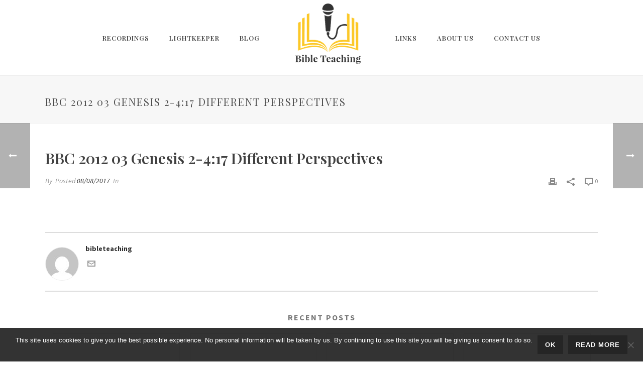

--- FILE ---
content_type: text/html; charset=UTF-8
request_url: https://bibleteaching.co.uk/bible_post/bbc-2012-genesis-2-47-different-perspectives-2/
body_size: 21468
content:
<!DOCTYPE html>
<html lang="en-GB" >
<head>
		<meta charset="UTF-8" /><meta name="viewport" content="width=device-width, initial-scale=1.0, minimum-scale=1.0, maximum-scale=1.0, user-scalable=0" /><meta http-equiv="X-UA-Compatible" content="IE=edge,chrome=1" /><meta name="format-detection" content="telephone=no"><script type="text/javascript">var ajaxurl = "https://bibleteaching.co.uk/wp-admin/admin-ajax.php";</script><meta name='robots' content='index, follow, max-image-preview:large, max-snippet:-1, max-video-preview:-1' />
	<style>img:is([sizes="auto" i], [sizes^="auto," i]) { contain-intrinsic-size: 3000px 1500px }</style>
	
		<style id="critical-path-css" type="text/css">
			body,html{width:100%;height:100%;margin:0;padding:0}.page-preloader{top:0;left:0;z-index:999;position:fixed;height:100%;width:100%;text-align:center}.preloader-preview-area{-webkit-animation-delay:-.2s;animation-delay:-.2s;top:50%;-webkit-transform:translateY(100%);-ms-transform:translateY(100%);transform:translateY(100%);margin-top:10px;max-height:calc(50% - 20px);opacity:1;width:100%;text-align:center;position:absolute}.preloader-logo{max-width:90%;top:50%;-webkit-transform:translateY(-100%);-ms-transform:translateY(-100%);transform:translateY(-100%);margin:-10px auto 0 auto;max-height:calc(50% - 20px);opacity:1;position:relative}.ball-pulse>div{width:15px;height:15px;border-radius:100%;margin:2px;-webkit-animation-fill-mode:both;animation-fill-mode:both;display:inline-block;-webkit-animation:ball-pulse .75s infinite cubic-bezier(.2,.68,.18,1.08);animation:ball-pulse .75s infinite cubic-bezier(.2,.68,.18,1.08)}.ball-pulse>div:nth-child(1){-webkit-animation-delay:-.36s;animation-delay:-.36s}.ball-pulse>div:nth-child(2){-webkit-animation-delay:-.24s;animation-delay:-.24s}.ball-pulse>div:nth-child(3){-webkit-animation-delay:-.12s;animation-delay:-.12s}@-webkit-keyframes ball-pulse{0%{-webkit-transform:scale(1);transform:scale(1);opacity:1}45%{-webkit-transform:scale(.1);transform:scale(.1);opacity:.7}80%{-webkit-transform:scale(1);transform:scale(1);opacity:1}}@keyframes ball-pulse{0%{-webkit-transform:scale(1);transform:scale(1);opacity:1}45%{-webkit-transform:scale(.1);transform:scale(.1);opacity:.7}80%{-webkit-transform:scale(1);transform:scale(1);opacity:1}}.ball-clip-rotate-pulse{position:relative;-webkit-transform:translateY(-15px) translateX(-10px);-ms-transform:translateY(-15px) translateX(-10px);transform:translateY(-15px) translateX(-10px);display:inline-block}.ball-clip-rotate-pulse>div{-webkit-animation-fill-mode:both;animation-fill-mode:both;position:absolute;top:0;left:0;border-radius:100%}.ball-clip-rotate-pulse>div:first-child{height:36px;width:36px;top:7px;left:-7px;-webkit-animation:ball-clip-rotate-pulse-scale 1s 0s cubic-bezier(.09,.57,.49,.9) infinite;animation:ball-clip-rotate-pulse-scale 1s 0s cubic-bezier(.09,.57,.49,.9) infinite}.ball-clip-rotate-pulse>div:last-child{position:absolute;width:50px;height:50px;left:-16px;top:-2px;background:0 0;border:2px solid;-webkit-animation:ball-clip-rotate-pulse-rotate 1s 0s cubic-bezier(.09,.57,.49,.9) infinite;animation:ball-clip-rotate-pulse-rotate 1s 0s cubic-bezier(.09,.57,.49,.9) infinite;-webkit-animation-duration:1s;animation-duration:1s}@-webkit-keyframes ball-clip-rotate-pulse-rotate{0%{-webkit-transform:rotate(0) scale(1);transform:rotate(0) scale(1)}50%{-webkit-transform:rotate(180deg) scale(.6);transform:rotate(180deg) scale(.6)}100%{-webkit-transform:rotate(360deg) scale(1);transform:rotate(360deg) scale(1)}}@keyframes ball-clip-rotate-pulse-rotate{0%{-webkit-transform:rotate(0) scale(1);transform:rotate(0) scale(1)}50%{-webkit-transform:rotate(180deg) scale(.6);transform:rotate(180deg) scale(.6)}100%{-webkit-transform:rotate(360deg) scale(1);transform:rotate(360deg) scale(1)}}@-webkit-keyframes ball-clip-rotate-pulse-scale{30%{-webkit-transform:scale(.3);transform:scale(.3)}100%{-webkit-transform:scale(1);transform:scale(1)}}@keyframes ball-clip-rotate-pulse-scale{30%{-webkit-transform:scale(.3);transform:scale(.3)}100%{-webkit-transform:scale(1);transform:scale(1)}}@-webkit-keyframes square-spin{25%{-webkit-transform:perspective(100px) rotateX(180deg) rotateY(0);transform:perspective(100px) rotateX(180deg) rotateY(0)}50%{-webkit-transform:perspective(100px) rotateX(180deg) rotateY(180deg);transform:perspective(100px) rotateX(180deg) rotateY(180deg)}75%{-webkit-transform:perspective(100px) rotateX(0) rotateY(180deg);transform:perspective(100px) rotateX(0) rotateY(180deg)}100%{-webkit-transform:perspective(100px) rotateX(0) rotateY(0);transform:perspective(100px) rotateX(0) rotateY(0)}}@keyframes square-spin{25%{-webkit-transform:perspective(100px) rotateX(180deg) rotateY(0);transform:perspective(100px) rotateX(180deg) rotateY(0)}50%{-webkit-transform:perspective(100px) rotateX(180deg) rotateY(180deg);transform:perspective(100px) rotateX(180deg) rotateY(180deg)}75%{-webkit-transform:perspective(100px) rotateX(0) rotateY(180deg);transform:perspective(100px) rotateX(0) rotateY(180deg)}100%{-webkit-transform:perspective(100px) rotateX(0) rotateY(0);transform:perspective(100px) rotateX(0) rotateY(0)}}.square-spin{display:inline-block}.square-spin>div{-webkit-animation-fill-mode:both;animation-fill-mode:both;width:50px;height:50px;-webkit-animation:square-spin 3s 0s cubic-bezier(.09,.57,.49,.9) infinite;animation:square-spin 3s 0s cubic-bezier(.09,.57,.49,.9) infinite}.cube-transition{position:relative;-webkit-transform:translate(-25px,-25px);-ms-transform:translate(-25px,-25px);transform:translate(-25px,-25px);display:inline-block}.cube-transition>div{-webkit-animation-fill-mode:both;animation-fill-mode:both;width:15px;height:15px;position:absolute;top:-5px;left:-5px;-webkit-animation:cube-transition 1.6s 0s infinite ease-in-out;animation:cube-transition 1.6s 0s infinite ease-in-out}.cube-transition>div:last-child{-webkit-animation-delay:-.8s;animation-delay:-.8s}@-webkit-keyframes cube-transition{25%{-webkit-transform:translateX(50px) scale(.5) rotate(-90deg);transform:translateX(50px) scale(.5) rotate(-90deg)}50%{-webkit-transform:translate(50px,50px) rotate(-180deg);transform:translate(50px,50px) rotate(-180deg)}75%{-webkit-transform:translateY(50px) scale(.5) rotate(-270deg);transform:translateY(50px) scale(.5) rotate(-270deg)}100%{-webkit-transform:rotate(-360deg);transform:rotate(-360deg)}}@keyframes cube-transition{25%{-webkit-transform:translateX(50px) scale(.5) rotate(-90deg);transform:translateX(50px) scale(.5) rotate(-90deg)}50%{-webkit-transform:translate(50px,50px) rotate(-180deg);transform:translate(50px,50px) rotate(-180deg)}75%{-webkit-transform:translateY(50px) scale(.5) rotate(-270deg);transform:translateY(50px) scale(.5) rotate(-270deg)}100%{-webkit-transform:rotate(-360deg);transform:rotate(-360deg)}}.ball-scale>div{border-radius:100%;margin:2px;-webkit-animation-fill-mode:both;animation-fill-mode:both;display:inline-block;height:60px;width:60px;-webkit-animation:ball-scale 1s 0s ease-in-out infinite;animation:ball-scale 1s 0s ease-in-out infinite}@-webkit-keyframes ball-scale{0%{-webkit-transform:scale(0);transform:scale(0)}100%{-webkit-transform:scale(1);transform:scale(1);opacity:0}}@keyframes ball-scale{0%{-webkit-transform:scale(0);transform:scale(0)}100%{-webkit-transform:scale(1);transform:scale(1);opacity:0}}.line-scale>div{-webkit-animation-fill-mode:both;animation-fill-mode:both;display:inline-block;width:5px;height:50px;border-radius:2px;margin:2px}.line-scale>div:nth-child(1){-webkit-animation:line-scale 1s -.5s infinite cubic-bezier(.2,.68,.18,1.08);animation:line-scale 1s -.5s infinite cubic-bezier(.2,.68,.18,1.08)}.line-scale>div:nth-child(2){-webkit-animation:line-scale 1s -.4s infinite cubic-bezier(.2,.68,.18,1.08);animation:line-scale 1s -.4s infinite cubic-bezier(.2,.68,.18,1.08)}.line-scale>div:nth-child(3){-webkit-animation:line-scale 1s -.3s infinite cubic-bezier(.2,.68,.18,1.08);animation:line-scale 1s -.3s infinite cubic-bezier(.2,.68,.18,1.08)}.line-scale>div:nth-child(4){-webkit-animation:line-scale 1s -.2s infinite cubic-bezier(.2,.68,.18,1.08);animation:line-scale 1s -.2s infinite cubic-bezier(.2,.68,.18,1.08)}.line-scale>div:nth-child(5){-webkit-animation:line-scale 1s -.1s infinite cubic-bezier(.2,.68,.18,1.08);animation:line-scale 1s -.1s infinite cubic-bezier(.2,.68,.18,1.08)}@-webkit-keyframes line-scale{0%{-webkit-transform:scaley(1);transform:scaley(1)}50%{-webkit-transform:scaley(.4);transform:scaley(.4)}100%{-webkit-transform:scaley(1);transform:scaley(1)}}@keyframes line-scale{0%{-webkit-transform:scaley(1);transform:scaley(1)}50%{-webkit-transform:scaley(.4);transform:scaley(.4)}100%{-webkit-transform:scaley(1);transform:scaley(1)}}.ball-scale-multiple{position:relative;-webkit-transform:translateY(30px);-ms-transform:translateY(30px);transform:translateY(30px);display:inline-block}.ball-scale-multiple>div{border-radius:100%;-webkit-animation-fill-mode:both;animation-fill-mode:both;margin:2px;position:absolute;left:-30px;top:0;opacity:0;margin:0;width:50px;height:50px;-webkit-animation:ball-scale-multiple 1s 0s linear infinite;animation:ball-scale-multiple 1s 0s linear infinite}.ball-scale-multiple>div:nth-child(2){-webkit-animation-delay:-.2s;animation-delay:-.2s}.ball-scale-multiple>div:nth-child(3){-webkit-animation-delay:-.2s;animation-delay:-.2s}@-webkit-keyframes ball-scale-multiple{0%{-webkit-transform:scale(0);transform:scale(0);opacity:0}5%{opacity:1}100%{-webkit-transform:scale(1);transform:scale(1);opacity:0}}@keyframes ball-scale-multiple{0%{-webkit-transform:scale(0);transform:scale(0);opacity:0}5%{opacity:1}100%{-webkit-transform:scale(1);transform:scale(1);opacity:0}}.ball-pulse-sync{display:inline-block}.ball-pulse-sync>div{width:15px;height:15px;border-radius:100%;margin:2px;-webkit-animation-fill-mode:both;animation-fill-mode:both;display:inline-block}.ball-pulse-sync>div:nth-child(1){-webkit-animation:ball-pulse-sync .6s -.21s infinite ease-in-out;animation:ball-pulse-sync .6s -.21s infinite ease-in-out}.ball-pulse-sync>div:nth-child(2){-webkit-animation:ball-pulse-sync .6s -.14s infinite ease-in-out;animation:ball-pulse-sync .6s -.14s infinite ease-in-out}.ball-pulse-sync>div:nth-child(3){-webkit-animation:ball-pulse-sync .6s -70ms infinite ease-in-out;animation:ball-pulse-sync .6s -70ms infinite ease-in-out}@-webkit-keyframes ball-pulse-sync{33%{-webkit-transform:translateY(10px);transform:translateY(10px)}66%{-webkit-transform:translateY(-10px);transform:translateY(-10px)}100%{-webkit-transform:translateY(0);transform:translateY(0)}}@keyframes ball-pulse-sync{33%{-webkit-transform:translateY(10px);transform:translateY(10px)}66%{-webkit-transform:translateY(-10px);transform:translateY(-10px)}100%{-webkit-transform:translateY(0);transform:translateY(0)}}.transparent-circle{display:inline-block;border-top:.5em solid rgba(255,255,255,.2);border-right:.5em solid rgba(255,255,255,.2);border-bottom:.5em solid rgba(255,255,255,.2);border-left:.5em solid #fff;-webkit-transform:translateZ(0);transform:translateZ(0);-webkit-animation:transparent-circle 1.1s infinite linear;animation:transparent-circle 1.1s infinite linear;width:50px;height:50px;border-radius:50%}.transparent-circle:after{border-radius:50%;width:10em;height:10em}@-webkit-keyframes transparent-circle{0%{-webkit-transform:rotate(0);transform:rotate(0)}100%{-webkit-transform:rotate(360deg);transform:rotate(360deg)}}@keyframes transparent-circle{0%{-webkit-transform:rotate(0);transform:rotate(0)}100%{-webkit-transform:rotate(360deg);transform:rotate(360deg)}}.ball-spin-fade-loader{position:relative;top:-10px;left:-10px;display:inline-block}.ball-spin-fade-loader>div{width:15px;height:15px;border-radius:100%;margin:2px;-webkit-animation-fill-mode:both;animation-fill-mode:both;position:absolute;-webkit-animation:ball-spin-fade-loader 1s infinite linear;animation:ball-spin-fade-loader 1s infinite linear}.ball-spin-fade-loader>div:nth-child(1){top:25px;left:0;animation-delay:-.84s;-webkit-animation-delay:-.84s}.ball-spin-fade-loader>div:nth-child(2){top:17.05px;left:17.05px;animation-delay:-.72s;-webkit-animation-delay:-.72s}.ball-spin-fade-loader>div:nth-child(3){top:0;left:25px;animation-delay:-.6s;-webkit-animation-delay:-.6s}.ball-spin-fade-loader>div:nth-child(4){top:-17.05px;left:17.05px;animation-delay:-.48s;-webkit-animation-delay:-.48s}.ball-spin-fade-loader>div:nth-child(5){top:-25px;left:0;animation-delay:-.36s;-webkit-animation-delay:-.36s}.ball-spin-fade-loader>div:nth-child(6){top:-17.05px;left:-17.05px;animation-delay:-.24s;-webkit-animation-delay:-.24s}.ball-spin-fade-loader>div:nth-child(7){top:0;left:-25px;animation-delay:-.12s;-webkit-animation-delay:-.12s}.ball-spin-fade-loader>div:nth-child(8){top:17.05px;left:-17.05px;animation-delay:0s;-webkit-animation-delay:0s}@-webkit-keyframes ball-spin-fade-loader{50%{opacity:.3;-webkit-transform:scale(.4);transform:scale(.4)}100%{opacity:1;-webkit-transform:scale(1);transform:scale(1)}}@keyframes ball-spin-fade-loader{50%{opacity:.3;-webkit-transform:scale(.4);transform:scale(.4)}100%{opacity:1;-webkit-transform:scale(1);transform:scale(1)}}		</style>

		
	<!-- This site is optimized with the Yoast SEO plugin v26.8 - https://yoast.com/product/yoast-seo-wordpress/ -->
	<title>BBC 2012 03 Genesis 2-4:17 Different Perspectives - Bible Teaching Lectures and Conferences Recordings</title>
	<link rel="canonical" href="https://bibleteaching.co.uk/bible_post/bbc-2012-genesis-2-47-different-perspectives-2/" />
	<meta property="og:locale" content="en_GB" />
	<meta property="og:type" content="article" />
	<meta property="og:title" content="BBC 2012 03 Genesis 2-4:17 Different Perspectives - Bible Teaching Lectures and Conferences Recordings" />
	<meta property="og:url" content="https://bibleteaching.co.uk/bible_post/bbc-2012-genesis-2-47-different-perspectives-2/" />
	<meta property="og:site_name" content="Bible Teaching Lectures and Conferences Recordings" />
	<meta property="article:modified_time" content="2025-03-16T21:09:57+00:00" />
	<meta name="twitter:card" content="summary_large_image" />
	<script type="application/ld+json" class="yoast-schema-graph">{"@context":"https://schema.org","@graph":[{"@type":"WebPage","@id":"https://bibleteaching.co.uk/bible_post/bbc-2012-genesis-2-47-different-perspectives-2/","url":"https://bibleteaching.co.uk/bible_post/bbc-2012-genesis-2-47-different-perspectives-2/","name":"BBC 2012 03 Genesis 2-4:17 Different Perspectives - Bible Teaching Lectures and Conferences Recordings","isPartOf":{"@id":"https://bibleteaching.co.uk/#website"},"datePublished":"2017-08-08T11:00:00+00:00","dateModified":"2025-03-16T21:09:57+00:00","breadcrumb":{"@id":"https://bibleteaching.co.uk/bible_post/bbc-2012-genesis-2-47-different-perspectives-2/#breadcrumb"},"inLanguage":"en-GB","potentialAction":[{"@type":"ReadAction","target":["https://bibleteaching.co.uk/bible_post/bbc-2012-genesis-2-47-different-perspectives-2/"]}]},{"@type":"BreadcrumbList","@id":"https://bibleteaching.co.uk/bible_post/bbc-2012-genesis-2-47-different-perspectives-2/#breadcrumb","itemListElement":[{"@type":"ListItem","position":1,"name":"Home","item":"https://bibleteaching.co.uk/"},{"@type":"ListItem","position":2,"name":"BBC 2012 03 Genesis 2-4:17 Different Perspectives"}]},{"@type":"WebSite","@id":"https://bibleteaching.co.uk/#website","url":"https://bibleteaching.co.uk/","name":"Bible Teaching Lectures and Conferences Recordings","description":"Learn more about Bible Teaching with our Christian Ministry downloadable mp3 recordings from lectures &amp; conferences across the UK over the last 60 years","publisher":{"@id":"https://bibleteaching.co.uk/#organization"},"potentialAction":[{"@type":"SearchAction","target":{"@type":"EntryPoint","urlTemplate":"https://bibleteaching.co.uk/?s={search_term_string}"},"query-input":{"@type":"PropertyValueSpecification","valueRequired":true,"valueName":"search_term_string"}}],"inLanguage":"en-GB"},{"@type":"Organization","@id":"https://bibleteaching.co.uk/#organization","name":"Bible Teaching Lectures and Conferences Recordings","url":"https://bibleteaching.co.uk/","logo":{"@type":"ImageObject","inLanguage":"en-GB","@id":"https://bibleteaching.co.uk/#/schema/logo/image/","url":"https://bibleteaching.co.uk/wp-content/uploads/bible-teaching-logo-transparent-with-dark-text.png","contentUrl":"https://bibleteaching.co.uk/wp-content/uploads/bible-teaching-logo-transparent-with-dark-text.png","width":150,"height":135,"caption":"Bible Teaching Lectures and Conferences Recordings"},"image":{"@id":"https://bibleteaching.co.uk/#/schema/logo/image/"}}]}</script>
	<!-- / Yoast SEO plugin. -->



<link rel="alternate" type="application/rss+xml" title="Bible Teaching Lectures and Conferences Recordings &raquo; Feed" href="https://bibleteaching.co.uk/feed/" />
<link rel="alternate" type="application/rss+xml" title="Bible Teaching Lectures and Conferences Recordings &raquo; Comments Feed" href="https://bibleteaching.co.uk/comments/feed/" />
<link rel="alternate" type="text/calendar" title="Bible Teaching Lectures and Conferences Recordings &raquo; iCal Feed" href="https://bibleteaching.co.uk/events/?ical=1" />

<link rel="shortcut icon" href="https://bibleteaching.co.uk/wp-content/uploads/bible-teaching-favicon.png"  />
<script type="text/javascript">window.abb = {};php = {};window.PHP = {};PHP.ajax = "https://bibleteaching.co.uk/wp-admin/admin-ajax.php";PHP.wp_p_id = "2770";var mk_header_parallax, mk_banner_parallax, mk_page_parallax, mk_footer_parallax, mk_body_parallax;var mk_images_dir = "https://bibleteaching.co.uk/wp-content/themes/jupiter/assets/images",mk_theme_js_path = "https://bibleteaching.co.uk/wp-content/themes/jupiter/assets/js",mk_theme_dir = "https://bibleteaching.co.uk/wp-content/themes/jupiter",mk_captcha_placeholder = "Enter Captcha",mk_captcha_invalid_txt = "Invalid. Try again.",mk_captcha_correct_txt = "Captcha correct.",mk_responsive_nav_width = 900,mk_vertical_header_back = "Back",mk_vertical_header_anim = "1",mk_check_rtl = true,mk_grid_width = 1140,mk_ajax_search_option = "disable",mk_preloader_bg_color = "#fff",mk_accent_color = "#fcc828",mk_go_to_top =  "true",mk_smooth_scroll =  "false",mk_show_background_video =  "true",mk_preloader_bar_color = "#fcc828",mk_preloader_logo = "";var mk_header_parallax = false,mk_banner_parallax = false,mk_footer_parallax = false,mk_body_parallax = false,mk_no_more_posts = "No More Posts",mk_typekit_id   = "",mk_google_fonts = ["Playfair Display:100italic,200italic,300italic,400italic,500italic,600italic,700italic,800italic,900italic,100,200,300,400,500,600,700,800,900","Source Sans Pro:100italic,200italic,300italic,400italic,500italic,600italic,700italic,800italic,900italic,100,200,300,400,500,600,700,800,900"],mk_global_lazyload = false;</script><link rel='stylesheet' id='wp-block-library-css' href='https://bibleteaching.co.uk/wp-includes/css/dist/block-library/style.min.css' type='text/css' media='all' />
<style id='wp-block-library-theme-inline-css' type='text/css'>
.wp-block-audio :where(figcaption){color:#555;font-size:13px;text-align:center}.is-dark-theme .wp-block-audio :where(figcaption){color:#ffffffa6}.wp-block-audio{margin:0 0 1em}.wp-block-code{border:1px solid #ccc;border-radius:4px;font-family:Menlo,Consolas,monaco,monospace;padding:.8em 1em}.wp-block-embed :where(figcaption){color:#555;font-size:13px;text-align:center}.is-dark-theme .wp-block-embed :where(figcaption){color:#ffffffa6}.wp-block-embed{margin:0 0 1em}.blocks-gallery-caption{color:#555;font-size:13px;text-align:center}.is-dark-theme .blocks-gallery-caption{color:#ffffffa6}:root :where(.wp-block-image figcaption){color:#555;font-size:13px;text-align:center}.is-dark-theme :root :where(.wp-block-image figcaption){color:#ffffffa6}.wp-block-image{margin:0 0 1em}.wp-block-pullquote{border-bottom:4px solid;border-top:4px solid;color:currentColor;margin-bottom:1.75em}.wp-block-pullquote cite,.wp-block-pullquote footer,.wp-block-pullquote__citation{color:currentColor;font-size:.8125em;font-style:normal;text-transform:uppercase}.wp-block-quote{border-left:.25em solid;margin:0 0 1.75em;padding-left:1em}.wp-block-quote cite,.wp-block-quote footer{color:currentColor;font-size:.8125em;font-style:normal;position:relative}.wp-block-quote:where(.has-text-align-right){border-left:none;border-right:.25em solid;padding-left:0;padding-right:1em}.wp-block-quote:where(.has-text-align-center){border:none;padding-left:0}.wp-block-quote.is-large,.wp-block-quote.is-style-large,.wp-block-quote:where(.is-style-plain){border:none}.wp-block-search .wp-block-search__label{font-weight:700}.wp-block-search__button{border:1px solid #ccc;padding:.375em .625em}:where(.wp-block-group.has-background){padding:1.25em 2.375em}.wp-block-separator.has-css-opacity{opacity:.4}.wp-block-separator{border:none;border-bottom:2px solid;margin-left:auto;margin-right:auto}.wp-block-separator.has-alpha-channel-opacity{opacity:1}.wp-block-separator:not(.is-style-wide):not(.is-style-dots){width:100px}.wp-block-separator.has-background:not(.is-style-dots){border-bottom:none;height:1px}.wp-block-separator.has-background:not(.is-style-wide):not(.is-style-dots){height:2px}.wp-block-table{margin:0 0 1em}.wp-block-table td,.wp-block-table th{word-break:normal}.wp-block-table :where(figcaption){color:#555;font-size:13px;text-align:center}.is-dark-theme .wp-block-table :where(figcaption){color:#ffffffa6}.wp-block-video :where(figcaption){color:#555;font-size:13px;text-align:center}.is-dark-theme .wp-block-video :where(figcaption){color:#ffffffa6}.wp-block-video{margin:0 0 1em}:root :where(.wp-block-template-part.has-background){margin-bottom:0;margin-top:0;padding:1.25em 2.375em}
</style>
<style id='classic-theme-styles-inline-css' type='text/css'>
/*! This file is auto-generated */
.wp-block-button__link{color:#fff;background-color:#32373c;border-radius:9999px;box-shadow:none;text-decoration:none;padding:calc(.667em + 2px) calc(1.333em + 2px);font-size:1.125em}.wp-block-file__button{background:#32373c;color:#fff;text-decoration:none}
</style>
<style id='global-styles-inline-css' type='text/css'>
:root{--wp--preset--aspect-ratio--square: 1;--wp--preset--aspect-ratio--4-3: 4/3;--wp--preset--aspect-ratio--3-4: 3/4;--wp--preset--aspect-ratio--3-2: 3/2;--wp--preset--aspect-ratio--2-3: 2/3;--wp--preset--aspect-ratio--16-9: 16/9;--wp--preset--aspect-ratio--9-16: 9/16;--wp--preset--color--black: #000000;--wp--preset--color--cyan-bluish-gray: #abb8c3;--wp--preset--color--white: #ffffff;--wp--preset--color--pale-pink: #f78da7;--wp--preset--color--vivid-red: #cf2e2e;--wp--preset--color--luminous-vivid-orange: #ff6900;--wp--preset--color--luminous-vivid-amber: #fcb900;--wp--preset--color--light-green-cyan: #7bdcb5;--wp--preset--color--vivid-green-cyan: #00d084;--wp--preset--color--pale-cyan-blue: #8ed1fc;--wp--preset--color--vivid-cyan-blue: #0693e3;--wp--preset--color--vivid-purple: #9b51e0;--wp--preset--gradient--vivid-cyan-blue-to-vivid-purple: linear-gradient(135deg,rgba(6,147,227,1) 0%,rgb(155,81,224) 100%);--wp--preset--gradient--light-green-cyan-to-vivid-green-cyan: linear-gradient(135deg,rgb(122,220,180) 0%,rgb(0,208,130) 100%);--wp--preset--gradient--luminous-vivid-amber-to-luminous-vivid-orange: linear-gradient(135deg,rgba(252,185,0,1) 0%,rgba(255,105,0,1) 100%);--wp--preset--gradient--luminous-vivid-orange-to-vivid-red: linear-gradient(135deg,rgba(255,105,0,1) 0%,rgb(207,46,46) 100%);--wp--preset--gradient--very-light-gray-to-cyan-bluish-gray: linear-gradient(135deg,rgb(238,238,238) 0%,rgb(169,184,195) 100%);--wp--preset--gradient--cool-to-warm-spectrum: linear-gradient(135deg,rgb(74,234,220) 0%,rgb(151,120,209) 20%,rgb(207,42,186) 40%,rgb(238,44,130) 60%,rgb(251,105,98) 80%,rgb(254,248,76) 100%);--wp--preset--gradient--blush-light-purple: linear-gradient(135deg,rgb(255,206,236) 0%,rgb(152,150,240) 100%);--wp--preset--gradient--blush-bordeaux: linear-gradient(135deg,rgb(254,205,165) 0%,rgb(254,45,45) 50%,rgb(107,0,62) 100%);--wp--preset--gradient--luminous-dusk: linear-gradient(135deg,rgb(255,203,112) 0%,rgb(199,81,192) 50%,rgb(65,88,208) 100%);--wp--preset--gradient--pale-ocean: linear-gradient(135deg,rgb(255,245,203) 0%,rgb(182,227,212) 50%,rgb(51,167,181) 100%);--wp--preset--gradient--electric-grass: linear-gradient(135deg,rgb(202,248,128) 0%,rgb(113,206,126) 100%);--wp--preset--gradient--midnight: linear-gradient(135deg,rgb(2,3,129) 0%,rgb(40,116,252) 100%);--wp--preset--font-size--small: 13px;--wp--preset--font-size--medium: 20px;--wp--preset--font-size--large: 36px;--wp--preset--font-size--x-large: 42px;--wp--preset--spacing--20: 0.44rem;--wp--preset--spacing--30: 0.67rem;--wp--preset--spacing--40: 1rem;--wp--preset--spacing--50: 1.5rem;--wp--preset--spacing--60: 2.25rem;--wp--preset--spacing--70: 3.38rem;--wp--preset--spacing--80: 5.06rem;--wp--preset--shadow--natural: 6px 6px 9px rgba(0, 0, 0, 0.2);--wp--preset--shadow--deep: 12px 12px 50px rgba(0, 0, 0, 0.4);--wp--preset--shadow--sharp: 6px 6px 0px rgba(0, 0, 0, 0.2);--wp--preset--shadow--outlined: 6px 6px 0px -3px rgba(255, 255, 255, 1), 6px 6px rgba(0, 0, 0, 1);--wp--preset--shadow--crisp: 6px 6px 0px rgba(0, 0, 0, 1);}:where(.is-layout-flex){gap: 0.5em;}:where(.is-layout-grid){gap: 0.5em;}body .is-layout-flex{display: flex;}.is-layout-flex{flex-wrap: wrap;align-items: center;}.is-layout-flex > :is(*, div){margin: 0;}body .is-layout-grid{display: grid;}.is-layout-grid > :is(*, div){margin: 0;}:where(.wp-block-columns.is-layout-flex){gap: 2em;}:where(.wp-block-columns.is-layout-grid){gap: 2em;}:where(.wp-block-post-template.is-layout-flex){gap: 1.25em;}:where(.wp-block-post-template.is-layout-grid){gap: 1.25em;}.has-black-color{color: var(--wp--preset--color--black) !important;}.has-cyan-bluish-gray-color{color: var(--wp--preset--color--cyan-bluish-gray) !important;}.has-white-color{color: var(--wp--preset--color--white) !important;}.has-pale-pink-color{color: var(--wp--preset--color--pale-pink) !important;}.has-vivid-red-color{color: var(--wp--preset--color--vivid-red) !important;}.has-luminous-vivid-orange-color{color: var(--wp--preset--color--luminous-vivid-orange) !important;}.has-luminous-vivid-amber-color{color: var(--wp--preset--color--luminous-vivid-amber) !important;}.has-light-green-cyan-color{color: var(--wp--preset--color--light-green-cyan) !important;}.has-vivid-green-cyan-color{color: var(--wp--preset--color--vivid-green-cyan) !important;}.has-pale-cyan-blue-color{color: var(--wp--preset--color--pale-cyan-blue) !important;}.has-vivid-cyan-blue-color{color: var(--wp--preset--color--vivid-cyan-blue) !important;}.has-vivid-purple-color{color: var(--wp--preset--color--vivid-purple) !important;}.has-black-background-color{background-color: var(--wp--preset--color--black) !important;}.has-cyan-bluish-gray-background-color{background-color: var(--wp--preset--color--cyan-bluish-gray) !important;}.has-white-background-color{background-color: var(--wp--preset--color--white) !important;}.has-pale-pink-background-color{background-color: var(--wp--preset--color--pale-pink) !important;}.has-vivid-red-background-color{background-color: var(--wp--preset--color--vivid-red) !important;}.has-luminous-vivid-orange-background-color{background-color: var(--wp--preset--color--luminous-vivid-orange) !important;}.has-luminous-vivid-amber-background-color{background-color: var(--wp--preset--color--luminous-vivid-amber) !important;}.has-light-green-cyan-background-color{background-color: var(--wp--preset--color--light-green-cyan) !important;}.has-vivid-green-cyan-background-color{background-color: var(--wp--preset--color--vivid-green-cyan) !important;}.has-pale-cyan-blue-background-color{background-color: var(--wp--preset--color--pale-cyan-blue) !important;}.has-vivid-cyan-blue-background-color{background-color: var(--wp--preset--color--vivid-cyan-blue) !important;}.has-vivid-purple-background-color{background-color: var(--wp--preset--color--vivid-purple) !important;}.has-black-border-color{border-color: var(--wp--preset--color--black) !important;}.has-cyan-bluish-gray-border-color{border-color: var(--wp--preset--color--cyan-bluish-gray) !important;}.has-white-border-color{border-color: var(--wp--preset--color--white) !important;}.has-pale-pink-border-color{border-color: var(--wp--preset--color--pale-pink) !important;}.has-vivid-red-border-color{border-color: var(--wp--preset--color--vivid-red) !important;}.has-luminous-vivid-orange-border-color{border-color: var(--wp--preset--color--luminous-vivid-orange) !important;}.has-luminous-vivid-amber-border-color{border-color: var(--wp--preset--color--luminous-vivid-amber) !important;}.has-light-green-cyan-border-color{border-color: var(--wp--preset--color--light-green-cyan) !important;}.has-vivid-green-cyan-border-color{border-color: var(--wp--preset--color--vivid-green-cyan) !important;}.has-pale-cyan-blue-border-color{border-color: var(--wp--preset--color--pale-cyan-blue) !important;}.has-vivid-cyan-blue-border-color{border-color: var(--wp--preset--color--vivid-cyan-blue) !important;}.has-vivid-purple-border-color{border-color: var(--wp--preset--color--vivid-purple) !important;}.has-vivid-cyan-blue-to-vivid-purple-gradient-background{background: var(--wp--preset--gradient--vivid-cyan-blue-to-vivid-purple) !important;}.has-light-green-cyan-to-vivid-green-cyan-gradient-background{background: var(--wp--preset--gradient--light-green-cyan-to-vivid-green-cyan) !important;}.has-luminous-vivid-amber-to-luminous-vivid-orange-gradient-background{background: var(--wp--preset--gradient--luminous-vivid-amber-to-luminous-vivid-orange) !important;}.has-luminous-vivid-orange-to-vivid-red-gradient-background{background: var(--wp--preset--gradient--luminous-vivid-orange-to-vivid-red) !important;}.has-very-light-gray-to-cyan-bluish-gray-gradient-background{background: var(--wp--preset--gradient--very-light-gray-to-cyan-bluish-gray) !important;}.has-cool-to-warm-spectrum-gradient-background{background: var(--wp--preset--gradient--cool-to-warm-spectrum) !important;}.has-blush-light-purple-gradient-background{background: var(--wp--preset--gradient--blush-light-purple) !important;}.has-blush-bordeaux-gradient-background{background: var(--wp--preset--gradient--blush-bordeaux) !important;}.has-luminous-dusk-gradient-background{background: var(--wp--preset--gradient--luminous-dusk) !important;}.has-pale-ocean-gradient-background{background: var(--wp--preset--gradient--pale-ocean) !important;}.has-electric-grass-gradient-background{background: var(--wp--preset--gradient--electric-grass) !important;}.has-midnight-gradient-background{background: var(--wp--preset--gradient--midnight) !important;}.has-small-font-size{font-size: var(--wp--preset--font-size--small) !important;}.has-medium-font-size{font-size: var(--wp--preset--font-size--medium) !important;}.has-large-font-size{font-size: var(--wp--preset--font-size--large) !important;}.has-x-large-font-size{font-size: var(--wp--preset--font-size--x-large) !important;}
:where(.wp-block-post-template.is-layout-flex){gap: 1.25em;}:where(.wp-block-post-template.is-layout-grid){gap: 1.25em;}
:where(.wp-block-columns.is-layout-flex){gap: 2em;}:where(.wp-block-columns.is-layout-grid){gap: 2em;}
:root :where(.wp-block-pullquote){font-size: 1.5em;line-height: 1.6;}
</style>
<link rel='stylesheet' id='cookie-notice-front-css' href='https://bibleteaching.co.uk/wp-content/plugins/cookie-notice/css/front.min.css' type='text/css' media='all' />
<link data-minify="1" rel='stylesheet' id='theme-styles-css' href='https://bibleteaching.co.uk/wp-content/cache/background-css/1/bibleteaching.co.uk/wp-content/cache/min/1/wp-content/themes/jupiter/assets/stylesheet/min/full-styles.6.12.1.css?ver=1766270537&wpr_t=1769656308' type='text/css' media='all' />
<style id='theme-styles-inline-css' type='text/css'>

			#wpadminbar {
				-webkit-backface-visibility: hidden;
				backface-visibility: hidden;
				-webkit-perspective: 1000;
				-ms-perspective: 1000;
				perspective: 1000;
				-webkit-transform: translateZ(0px);
				-ms-transform: translateZ(0px);
				transform: translateZ(0px);
			}
			@media screen and (max-width: 600px) {
				#wpadminbar {
					position: fixed !important;
				}
			}
		
body { background-color:#fff; } .hb-custom-header #mk-page-introduce, #mk-page-introduce { background-color:#f7f7f7;background-size:cover;-webkit-background-size:cover;-moz-background-size:cover; } .hb-custom-header > div, .mk-header-bg { background-color:#fff; } .mk-classic-nav-bg { background-color:#fff; } .master-holder-bg { background-color:#fff; } #mk-footer { background-color:#3d4045; } #mk-boxed-layout { -webkit-box-shadow:0 0 0px rgba(0, 0, 0, 0); -moz-box-shadow:0 0 0px rgba(0, 0, 0, 0); box-shadow:0 0 0px rgba(0, 0, 0, 0); } .mk-news-tab .mk-tabs-tabs .is-active a, .mk-fancy-title.pattern-style span, .mk-fancy-title.pattern-style.color-gradient span:after, .page-bg-color { background-color:#fff; } .page-title { font-size:20px; color:#4d4d4d; text-transform:uppercase; font-weight:400; letter-spacing:2px; } .page-subtitle { font-size:14px; line-height:100%; color:#a3a3a3; font-size:14px; text-transform:none; } .mk-header { border-bottom:1px solid #ededed; } .header-style-1 .mk-header-padding-wrapper, .header-style-2 .mk-header-padding-wrapper, .header-style-3 .mk-header-padding-wrapper { padding-top:151px; } .mk-process-steps[max-width~="950px"] ul::before { display:none !important; } .mk-process-steps[max-width~="950px"] li { margin-bottom:30px !important; width:100% !important; text-align:center; } .mk-event-countdown-ul[max-width~="750px"] li { width:90%; display:block; margin:0 auto 15px; } h1, h2, h3, h4, h5, h6, .main-navigation-ul, .mk-vm-menuwrapper { font-family:Playfair Display } body { font-family:Source Sans Pro } @font-face { font-family:'star'; src:url('https://bibleteaching.co.uk/wp-content/themes/jupiter/assets/stylesheet/fonts/star/font.eot'); src:url('https://bibleteaching.co.uk/wp-content/themes/jupiter/assets/stylesheet/fonts/star/font.eot?#iefix') format('embedded-opentype'), url('https://bibleteaching.co.uk/wp-content/themes/jupiter/assets/stylesheet/fonts/star/font.woff') format('woff'), url('https://bibleteaching.co.uk/wp-content/themes/jupiter/assets/stylesheet/fonts/star/font.ttf') format('truetype'), url('https://bibleteaching.co.uk/wp-content/themes/jupiter/assets/stylesheet/fonts/star/font.svg#star') format('svg'); font-weight:normal; font-style:normal; } @font-face { font-family:'WooCommerce'; src:url('https://bibleteaching.co.uk/wp-content/themes/jupiter/assets/stylesheet/fonts/woocommerce/font.eot'); src:url('https://bibleteaching.co.uk/wp-content/themes/jupiter/assets/stylesheet/fonts/woocommerce/font.eot?#iefix') format('embedded-opentype'), url('https://bibleteaching.co.uk/wp-content/themes/jupiter/assets/stylesheet/fonts/woocommerce/font.woff') format('woff'), url('https://bibleteaching.co.uk/wp-content/themes/jupiter/assets/stylesheet/fonts/woocommerce/font.ttf') format('truetype'), url('https://bibleteaching.co.uk/wp-content/themes/jupiter/assets/stylesheet/fonts/woocommerce/font.svg#WooCommerce') format('svg'); font-weight:normal; font-style:normal; } .fit-logo-img a img { margin:0px 40px 0px 40px; width:auto;} .header-hero { text-align:center; padding:250px 0px 150px;} .header-hero h1 { text-align:center; font-weight:700!important; font-size:60px!important; color:#fff!important;} .header-hero p { text-align:center; color:#fff; font-size:20px;} .gform_confirmation_wrapper { font-size:20px!important; text-align:center; border:solid 3px #fcc828; padding:20px; margin:20px 20px 40px 20px;} .mk-blockquote p { color:#fff; font-weight:600; font-size:18px;} .mk-blockquote.quote-style { background-color:rgba(255,255,255,.3)!important;} .mk-footer-copyright a { color:#fff;} .mk-list-styles.learn-list ul li { padding:0 0 0 31px;} .mk-list-styles.learn-list ul { margin:0 0 0 20px; font-size:18px;} .mk-ornamental-title .title .title-text { letter-spacing:6px;} #mk-ornamental-title-2 .title span::after, #mk-ornamental-title-2 .title span::before { max-width:100px;} .mk-ornamental-title .title span::after,.mk-ornamental-title .title span::before { max-width:100px;} .x-large-p p { text-align:right; font-size:26px; color:#222; line-height:34px;} .biblefilter ul { margin:0px} .biblefilter ul li {} .biblefilter li { list-style:none; float:left; position:relative; min-height:1px; width:270px; margin:10px 7px 10px 5px; overflow:hidden; -webkit-box-shadow:0px 2px 3px 0px rgba(0, 0, 0, 0.15); box-shadow:0px 2px 3px 0px rgba(0, 0, 0, 0.15); -webkit-transition:box-shadow 0.3s ease 0s, transform 0.3s ease 0s; -moz-transition:box-shadow 0.3s ease 0s, transform 0.3s ease 0s; -o-transition:box-shadow 0.3s ease 0s, transform 0.3s ease 0s; transition:box-shadow 0.3s ease 0s, transform 0.3s ease 0s; border:1px solid #e3e3e3;} .biblefilter li:hover { -webkit-box-shadow:0px 25px 30px 0px rgba(0, 0, 0, 0.15); box-shadow:0px 25px 30px 0px rgba(0, 0, 0, 0.15); -webkit-transform:translate(0, -5px) rotate(0.01deg); -o-transform:translate(0, -5px) rotate(0.01deg); -ms-transform:translate(0, -5px) rotate(0.01deg); transform:translate(0, -5px) rotate(0.01deg); -webkit-transition:box-shadow 0.3s ease 0s, transform 0.3s ease 0s; -moz-transition:box-shadow 0.3s ease 0s, transform 0.3s ease 0s; -o-transition:box-shadow 0.3s ease 0s, transform 0.3s ease 0s; transition:box-shadow 0.3s ease 0s, transform 0.3s ease 0s;} .biblefilter .main-info { padding:0 20px 20px 20px; min-height:180px;} .biblefilter .biblefilter-card {} .biblefilter .title { font-family:"Playfair Display"; text-align:center; font-size:22px; margin-top:15px; margin-bottom:20px; height:65px; border-bottom:solid 1px #f4f4f4; color:#222; line-height:26px;} .biblefilter .speaker { font-size:16px; color:#222;} .biblefilter .location { margin-bottom:10px; text-transform:uppercase;} .biblefilter .numbers-info { margin-bottom:15px;} .biblefilter .bible-passage {} .biblefilter .year {} .biblefilter .bible-passage span, .biblefilter .year span { color:#222;} .biblefilter .keywords { height:40px;} .biblefilter .keywords span { color:#222;} .biblefilter .download { background-color:#eaba25; text-align:center;} .biblefilter .download a { color:#222; text-transform:uppercase; font-weight:600; display:block; padding:10px 5px 15px; text-shadow:0 1px rgba(255,255,255,.4); letter-spacing:0.8px; border-bottom:solid 3px#caa020; font-size:14px;} .biblefilter .download a:hover { background-color:#ffd600; } .biblefilter .download .mk-svg-icon { width:20px; margin-left:10px; top:3px; position:relative;} .biblefilter.lightkeeper .bible-book { height:50px;} .biblefilter.lightkeeper .bible-book, .biblefilter.lightkeeper .date { font-size:16px;} .biblefilter.lightkeeper .bible-book span, .biblefilter.lightkeeper .date span { color:#222;} .facetwp-type-dropdown { width:19.5%; float:left;} .facetwp-facet-search input[type=text], .facetwp-facet-lightkeeper_search input[type=text] { width:100%; height:50px; font-size:16px;} #theme-page .facetwp-facet select { font-size:16px!important; line-height:20px; font-weight:600; display:block; height:55px; letter-spacing:0.8px; width:100%;} .facetwp-pager { text-align:center;} .facetwp-page.active {background:#000;color:#fff;} .facetwp-page {border:solid 1px #000;} .facetwp-sort { float:right; margin-right:10px; background:#fff; border:solid 5px #efefef;} .facetwp-per-page { float:right; background:#fff; border:solid 5px #efefef;} .filter-title p { text-transform:uppercase; background:#eaba25; display:inline-block; color:#222; font-weight:600; padding:10px;} .filters-main-lightkeeper .facetwp-type-dropdown { width:24.33%;} .filters-main-lightkeeper [data-name="lightkeeper_subject"]{ margin-right:10px;} .filters-main-lightkeeper [data-name="lightkeeper_day"]{ margin-right:10px;} .filters-main-lightkeeper [data-name="lightkeeper_month"]{ margin-right:10px;} .filters-main-lightkeeper [data-name="lightkeeper_year"]{ margin-right:0px;} .filters-main-recordings {} .filters-main-recordings .facetwp-type-dropdown { width:24.33%;} .filters-main-recordings [data-name="subject"]{ margin-right:10px;} .filters-main-recordings [data-name="speaker"]{ margin-right:10px;} .filters-main-recordings [data-name="bible_passage"]{ margin-right:10px;} .filters-main-recordings [data-name="location"]{ margin-right:0px;} .filters-sort-by { margin-bottom:20px!important; padding:10px;} #theme-page .filters-sort-by select:not(.gfield_select) { min-width:170px; font-size:14px!important; line-height:16px; font-weight:600; display:block; height:45px; letter-spacing:0.8px;} #theme-page select:not(.gfield_select) { min-width:190px; font-size:16px!important; line-height:20px; font-weight:600; display:block; height:55px; letter-spacing:0.8px;} @media only screen and (max-width:1134px) { .filters-main-recordings .facetwp-type-dropdown, .filters-main-lightkeeper .facetwp-type-dropdown { width:22%;} } @media only screen and (max-width:1014px) { .filters-main-recordings .facetwp-type-dropdown, .filters-main-lightkeeper .facetwp-type-dropdown { width:100%; margin-right:0px; margin-bottom:10px!important;} .biblefilter li { margin:10px 7px 10px 30px;} } @media only screen and (max-width:900px) { .header-hero h1 { font-size:40px!important; } } @media only screen and (max-width:640px) { .header-hero { padding:100px 0px 100px; } } #theme-page select { background:var(--wpr-bg-e25ad54d-0d35-46b3-ba81-8e3c18246a5d) right center no-repeat!important;}
</style>
<link data-minify="1" rel='stylesheet' id='mkhb-render-css' href='https://bibleteaching.co.uk/wp-content/cache/min/1/wp-content/themes/jupiter/header-builder/includes/assets/css/mkhb-render.css?ver=1766270537' type='text/css' media='all' />
<link data-minify="1" rel='stylesheet' id='mkhb-row-css' href='https://bibleteaching.co.uk/wp-content/cache/min/1/wp-content/themes/jupiter/header-builder/includes/assets/css/mkhb-row.css?ver=1766270537' type='text/css' media='all' />
<link data-minify="1" rel='stylesheet' id='mkhb-column-css' href='https://bibleteaching.co.uk/wp-content/cache/min/1/wp-content/themes/jupiter/header-builder/includes/assets/css/mkhb-column.css?ver=1766270537' type='text/css' media='all' />
<link data-minify="1" rel='stylesheet' id='theme-options-css' href='https://bibleteaching.co.uk/wp-content/cache/min/1/wp-content/uploads/mk_assets/theme-options-production-1769121238.css?ver=1769121268' type='text/css' media='all' />
<link rel='stylesheet' id='jupiter-donut-shortcodes-css' href='https://bibleteaching.co.uk/wp-content/cache/background-css/1/bibleteaching.co.uk/wp-content/plugins/jupiter-donut/assets/css/shortcodes-styles.min.css?wpr_t=1769656308' type='text/css' media='all' />
<link rel='stylesheet' id='mk-style-css' href='https://bibleteaching.co.uk/wp-content/themes/jupiter-child/style.css' type='text/css' media='all' />
<style id='rocket-lazyload-inline-css' type='text/css'>
.rll-youtube-player{position:relative;padding-bottom:56.23%;height:0;overflow:hidden;max-width:100%;}.rll-youtube-player:focus-within{outline: 2px solid currentColor;outline-offset: 5px;}.rll-youtube-player iframe{position:absolute;top:0;left:0;width:100%;height:100%;z-index:100;background:0 0}.rll-youtube-player img{bottom:0;display:block;left:0;margin:auto;max-width:100%;width:100%;position:absolute;right:0;top:0;border:none;height:auto;-webkit-transition:.4s all;-moz-transition:.4s all;transition:.4s all}.rll-youtube-player img:hover{-webkit-filter:brightness(75%)}.rll-youtube-player .play{height:100%;width:100%;left:0;top:0;position:absolute;background:var(--wpr-bg-aab20c47-5d38-4621-8ea4-c75514c7e24a) no-repeat center;background-color: transparent !important;cursor:pointer;border:none;}
</style>
<script type="text/javascript" data-noptimize='' data-no-minify='' src="https://bibleteaching.co.uk/wp-content/themes/jupiter/assets/js/plugins/wp-enqueue/min/webfontloader.js" id="mk-webfontloader-js"></script>
<script type="text/javascript" id="mk-webfontloader-js-after">
/* <![CDATA[ */
WebFontConfig = {
	timeout: 2000
}

if ( mk_typekit_id.length > 0 ) {
	WebFontConfig.typekit = {
		id: mk_typekit_id
	}
}

if ( mk_google_fonts.length > 0 ) {
	WebFontConfig.google = {
		families:  mk_google_fonts
	}
}

if ( (mk_google_fonts.length > 0 || mk_typekit_id.length > 0) && navigator.userAgent.indexOf("Speed Insights") == -1) {
	WebFont.load( WebFontConfig );
}
		
/* ]]> */
</script>
<script type="text/javascript" id="cookie-notice-front-js-before">
/* <![CDATA[ */
var cnArgs = {"ajaxUrl":"https:\/\/bibleteaching.co.uk\/wp-admin\/admin-ajax.php","nonce":"2905c8878c","hideEffect":"slide","position":"bottom","onScroll":false,"onScrollOffset":100,"onClick":false,"cookieName":"cookie_notice_accepted","cookieTime":2592000,"cookieTimeRejected":2592000,"globalCookie":false,"redirection":false,"cache":true,"revokeCookies":false,"revokeCookiesOpt":"automatic"};
/* ]]> */
</script>
<script type="text/javascript" src="https://bibleteaching.co.uk/wp-content/plugins/cookie-notice/js/front.min.js" id="cookie-notice-front-js"></script>
<script type="text/javascript" src="https://bibleteaching.co.uk/wp-includes/js/jquery/jquery.min.js" id="jquery-core-js"></script>
<script type="text/javascript" src="https://bibleteaching.co.uk/wp-includes/js/jquery/jquery-migrate.min.js" id="jquery-migrate-js"></script>
<script></script><link rel="https://api.w.org/" href="https://bibleteaching.co.uk/wp-json/" /><link rel="EditURI" type="application/rsd+xml" title="RSD" href="https://bibleteaching.co.uk/xmlrpc.php?rsd" />
<meta name="generator" content="WordPress 6.8.3" />
<link rel='shortlink' href='https://bibleteaching.co.uk/?p=2770' />
<link rel="alternate" title="oEmbed (JSON)" type="application/json+oembed" href="https://bibleteaching.co.uk/wp-json/oembed/1.0/embed?url=https%3A%2F%2Fbibleteaching.co.uk%2Fbible_post%2Fbbc-2012-genesis-2-47-different-perspectives-2%2F" />
<link rel="alternate" title="oEmbed (XML)" type="text/xml+oembed" href="https://bibleteaching.co.uk/wp-json/oembed/1.0/embed?url=https%3A%2F%2Fbibleteaching.co.uk%2Fbible_post%2Fbbc-2012-genesis-2-47-different-perspectives-2%2F&#038;format=xml" />
<meta name="tec-api-version" content="v1"><meta name="tec-api-origin" content="https://bibleteaching.co.uk"><link rel="alternate" href="https://bibleteaching.co.uk/wp-json/tribe/events/v1/" /><meta itemprop="author" content="bibleteaching" /><meta itemprop="datePublished" content="08/08/2017" /><meta itemprop="dateModified" content="16/03/2025" /><meta itemprop="publisher" content="Bible Teaching Lectures and Conferences Recordings" /><script type="text/javascript">
		var ga_fired = false;
		window.addEventListener("scroll", function(){
			if ((document.documentElement.scrollTop != 0 && ga_fired === false) || (document.body.scrollTop != 0 && ga_fired === false)) {
				(function(i,s,o,g,r,a,m){i['GoogleAnalyticsObject']=r;i[r]=i[r]||function(){
				(i[r].q=i[r].q||[]).push(arguments)},i[r].l=1*new Date();a=s.createElement(o),
				m=s.getElementsByTagName(o)[0];a.async=1;a.src=g;m.parentNode.insertBefore(a,m)
				})(window,document,'script','//www.google-analytics.com/analytics.js','ga');

				ga('create', 'UA-102289114-1', 'auto');
				ga('send', 'pageview');
				ga('set', 'anonymizeIP', true);
				ga_fired = true;
			}
		}, true);
		</script>

<script> var isTest = false; </script><meta name="generator" content="Powered by WPBakery Page Builder - drag and drop page builder for WordPress."/>
<meta name="generator" content="Jupiter Child Theme 5.0.10" /><noscript><style> .wpb_animate_when_almost_visible { opacity: 1; }</style></noscript><noscript><style id="rocket-lazyload-nojs-css">.rll-youtube-player, [data-lazy-src]{display:none !important;}</style></noscript>	<style id="wpr-lazyload-bg-container"></style><style id="wpr-lazyload-bg-exclusion"></style>
<noscript>
<style id="wpr-lazyload-bg-nostyle">code,pre{--wpr-bg-bcb4d1be-024e-477d-baf4-2ff83e176faf: url('https://bibleteaching.co.uk/wp-content/themes/jupiter/assets/images/pre_code.gif');}.master-holder select:not(.gfield_select),.woocommerce select{--wpr-bg-0d0059bb-da22-4d9e-89b4-d77320544a69: url('https://bibleteaching.co.uk/wp-content/themes/jupiter/assets/images/selectbox-arrow.png');}.master-holder.blog-post-type-twitter .blog-twitter-content:before{--wpr-bg-52a22c90-2ade-4917-a1f6-912899aaf956: url('https://bibleteaching.co.uk/wp-content/themes/jupiter/assets/images/social-icons/twitter-blue.svg');}.mk-fancy-title.pattern-style{--wpr-bg-054b13b7-4978-4668-a302-074281ac23f8: url('https://bibleteaching.co.uk/wp-content/plugins/jupiter-donut/assets/img/fancy-title-pattern.png');}.mk-fancy-title.pattern-style{--wpr-bg-2db99f11-c7bf-4ec7-ad9f-28a10f20a739: url('https://bibleteaching.co.uk/wp-content/plugins/jupiter-donut/assets/img/fancy-title-pattern.png');}#theme-page select{--wpr-bg-e25ad54d-0d35-46b3-ba81-8e3c18246a5d: url('https://bibleteaching.co.uk/wp-content/themes/jupiter-child/selectbox-arrow.png');}.rll-youtube-player .play{--wpr-bg-aab20c47-5d38-4621-8ea4-c75514c7e24a: url('https://bibleteaching.co.uk/wp-content/plugins/wp-rocket/assets/img/youtube.png');}</style>
</noscript>
<script type="application/javascript">const rocket_pairs = [{"selector":"code,pre","style":"code,pre{--wpr-bg-bcb4d1be-024e-477d-baf4-2ff83e176faf: url('https:\/\/bibleteaching.co.uk\/wp-content\/themes\/jupiter\/assets\/images\/pre_code.gif');}","hash":"bcb4d1be-024e-477d-baf4-2ff83e176faf","url":"https:\/\/bibleteaching.co.uk\/wp-content\/themes\/jupiter\/assets\/images\/pre_code.gif"},{"selector":".master-holder select:not(.gfield_select),.woocommerce select","style":".master-holder select:not(.gfield_select),.woocommerce select{--wpr-bg-0d0059bb-da22-4d9e-89b4-d77320544a69: url('https:\/\/bibleteaching.co.uk\/wp-content\/themes\/jupiter\/assets\/images\/selectbox-arrow.png');}","hash":"0d0059bb-da22-4d9e-89b4-d77320544a69","url":"https:\/\/bibleteaching.co.uk\/wp-content\/themes\/jupiter\/assets\/images\/selectbox-arrow.png"},{"selector":".master-holder.blog-post-type-twitter .blog-twitter-content","style":".master-holder.blog-post-type-twitter .blog-twitter-content:before{--wpr-bg-52a22c90-2ade-4917-a1f6-912899aaf956: url('https:\/\/bibleteaching.co.uk\/wp-content\/themes\/jupiter\/assets\/images\/social-icons\/twitter-blue.svg');}","hash":"52a22c90-2ade-4917-a1f6-912899aaf956","url":"https:\/\/bibleteaching.co.uk\/wp-content\/themes\/jupiter\/assets\/images\/social-icons\/twitter-blue.svg"},{"selector":".mk-fancy-title.pattern-style","style":".mk-fancy-title.pattern-style{--wpr-bg-054b13b7-4978-4668-a302-074281ac23f8: url('https:\/\/bibleteaching.co.uk\/wp-content\/plugins\/jupiter-donut\/assets\/img\/fancy-title-pattern.png');}","hash":"054b13b7-4978-4668-a302-074281ac23f8","url":"https:\/\/bibleteaching.co.uk\/wp-content\/plugins\/jupiter-donut\/assets\/img\/fancy-title-pattern.png"},{"selector":".mk-fancy-title.pattern-style","style":".mk-fancy-title.pattern-style{--wpr-bg-2db99f11-c7bf-4ec7-ad9f-28a10f20a739: url('https:\/\/bibleteaching.co.uk\/wp-content\/plugins\/jupiter-donut\/assets\/img\/fancy-title-pattern.png');}","hash":"2db99f11-c7bf-4ec7-ad9f-28a10f20a739","url":"https:\/\/bibleteaching.co.uk\/wp-content\/plugins\/jupiter-donut\/assets\/img\/fancy-title-pattern.png"},{"selector":"#theme-page select","style":"#theme-page select{--wpr-bg-e25ad54d-0d35-46b3-ba81-8e3c18246a5d: url('https:\/\/bibleteaching.co.uk\/wp-content\/themes\/jupiter-child\/selectbox-arrow.png');}","hash":"e25ad54d-0d35-46b3-ba81-8e3c18246a5d","url":"https:\/\/bibleteaching.co.uk\/wp-content\/themes\/jupiter-child\/selectbox-arrow.png"},{"selector":".rll-youtube-player .play","style":".rll-youtube-player .play{--wpr-bg-aab20c47-5d38-4621-8ea4-c75514c7e24a: url('https:\/\/bibleteaching.co.uk\/wp-content\/plugins\/wp-rocket\/assets\/img\/youtube.png');}","hash":"aab20c47-5d38-4621-8ea4-c75514c7e24a","url":"https:\/\/bibleteaching.co.uk\/wp-content\/plugins\/wp-rocket\/assets\/img\/youtube.png"}]; const rocket_excluded_pairs = [];</script><meta name="generator" content="WP Rocket 3.20.3" data-wpr-features="wpr_lazyload_css_bg_img wpr_minify_js wpr_lazyload_images wpr_lazyload_iframes wpr_image_dimensions wpr_minify_css wpr_host_fonts_locally wpr_desktop" /></head>

<body class="wp-singular bible_post-template-default single single-bible_post postid-2770 wp-theme-jupiter wp-child-theme-jupiter-child cookies-not-set tribe-no-js wpb-js-composer js-comp-ver-8.6.1 vc_responsive" itemscope="itemscope" itemtype="https://schema.org/WebPage"  data-adminbar="">
	
	<!-- Target for scroll anchors to achieve native browser bahaviour + possible enhancements like smooth scrolling -->
	<div data-rocket-location-hash="5953f1f9368112c8bc6024a0b64df519" id="top-of-page"></div>

		<div data-rocket-location-hash="5f987adf7c24aaf4dc59b0e8753e23f5" id="mk-boxed-layout">

			<div id="mk-theme-container" >

				 
    <header data-height='150'
                data-sticky-height='55'
                data-responsive-height='90'
                data-transparent-skin=''
                data-header-style='1'
                data-sticky-style='fixed'
                data-sticky-offset='header' id="mk-header-1" class="mk-header header-style-1 header-align-center js-logo-middle logo-in-middle toolbar-false menu-hover-5 sticky-style-fixed mk-background-stretch boxed-header " role="banner" itemscope="itemscope" itemtype="https://schema.org/WPHeader" >
                    <div class="mk-header-holder">
                                                <div class="mk-header-inner add-header-height">

                    <div class="mk-header-bg "></div>

                    
                                                <div class="mk-grid header-grid">
                    
                            <div class="mk-header-nav-container one-row-style menu-hover-style-5" role="navigation" itemscope="itemscope" itemtype="https://schema.org/SiteNavigationElement" >
                                <nav class="mk-main-navigation js-main-nav"><ul id="menu-main-menu" class="main-navigation-ul"><li id="menu-item-1036" class="menu-item menu-item-type-post_type menu-item-object-page no-mega-menu"><a class="menu-item-link js-smooth-scroll"  href="https://bibleteaching.co.uk/recordings/">Recordings</a></li>
<li id="menu-item-1281" class="menu-item menu-item-type-post_type menu-item-object-page no-mega-menu"><a class="menu-item-link js-smooth-scroll"  href="https://bibleteaching.co.uk/lightkeeper/">Lightkeeper</a></li>
<li id="menu-item-1249" class="menu-item menu-item-type-post_type menu-item-object-page no-mega-menu"><a class="menu-item-link js-smooth-scroll"  href="https://bibleteaching.co.uk/blog/">Blog</a></li>
	<li class=" nav-middle-logo menu-item fit-logo-img add-header-height logo-is-responsive logo-has-sticky">
		<a href="https://bibleteaching.co.uk/" title="Bible Teaching Lectures and Conferences Recordings">

			<img width="150" height="135" class="mk-desktop-logo dark-logo "
				title="Learn more about Bible Teaching with our Christian Ministry downloadable mp3 recordings from lectures &amp; conferences across the UK over the last 60 years"
				alt="Learn more about Bible Teaching with our Christian Ministry downloadable mp3 recordings from lectures &amp; conferences across the UK over the last 60 years"
			 src="data:image/svg+xml,%3Csvg%20xmlns='http://www.w3.org/2000/svg'%20viewBox='0%200%20150%20135'%3E%3C/svg%3E" data-lazy-src="https://bibleteaching.co.uk/wp-content/uploads/bible-teaching-logo-transparent-with-dark-text.png" /><noscript><img width="150" height="135" class="mk-desktop-logo dark-logo "
				title="Learn more about Bible Teaching with our Christian Ministry downloadable mp3 recordings from lectures &amp; conferences across the UK over the last 60 years"
				alt="Learn more about Bible Teaching with our Christian Ministry downloadable mp3 recordings from lectures &amp; conferences across the UK over the last 60 years"
				src="https://bibleteaching.co.uk/wp-content/uploads/bible-teaching-logo-transparent-with-dark-text.png" /></noscript>

							<img width="460" height="413" class="mk-desktop-logo light-logo "
					title="Learn more about Bible Teaching with our Christian Ministry downloadable mp3 recordings from lectures &amp; conferences across the UK over the last 60 years"
					alt="Learn more about Bible Teaching with our Christian Ministry downloadable mp3 recordings from lectures &amp; conferences across the UK over the last 60 years"
				 src="data:image/svg+xml,%3Csvg%20xmlns='http://www.w3.org/2000/svg'%20viewBox='0%200%20460%20413'%3E%3C/svg%3E" data-lazy-src="https://bibleteaching.co.uk/wp-content/uploads/bible-teaching-logo-transparent.png" /><noscript><img width="460" height="413" class="mk-desktop-logo light-logo "
					title="Learn more about Bible Teaching with our Christian Ministry downloadable mp3 recordings from lectures &amp; conferences across the UK over the last 60 years"
					alt="Learn more about Bible Teaching with our Christian Ministry downloadable mp3 recordings from lectures &amp; conferences across the UK over the last 60 years"
					src="https://bibleteaching.co.uk/wp-content/uploads/bible-teaching-logo-transparent.png" /></noscript>
			
			
							<img width="150" height="135" class="mk-sticky-logo "
					title="Learn more about Bible Teaching with our Christian Ministry downloadable mp3 recordings from lectures &amp; conferences across the UK over the last 60 years"
					alt="Learn more about Bible Teaching with our Christian Ministry downloadable mp3 recordings from lectures &amp; conferences across the UK over the last 60 years"
				 src="data:image/svg+xml,%3Csvg%20xmlns='http://www.w3.org/2000/svg'%20viewBox='0%200%20150%20135'%3E%3C/svg%3E" data-lazy-src="https://bibleteaching.co.uk/wp-content/uploads/bible-teaching-logo-transparent-with-dark-text.png" /><noscript><img width="150" height="135" class="mk-sticky-logo "
					title="Learn more about Bible Teaching with our Christian Ministry downloadable mp3 recordings from lectures &amp; conferences across the UK over the last 60 years"
					alt="Learn more about Bible Teaching with our Christian Ministry downloadable mp3 recordings from lectures &amp; conferences across the UK over the last 60 years"
					src="https://bibleteaching.co.uk/wp-content/uploads/bible-teaching-logo-transparent-with-dark-text.png" /></noscript>
					</a>
	</li>
<li id="menu-item-2648" class="menu-item menu-item-type-post_type menu-item-object-page no-mega-menu"><a class="menu-item-link js-smooth-scroll"  href="https://bibleteaching.co.uk/links/">Links</a></li>
<li id="menu-item-1034" class="menu-item menu-item-type-post_type menu-item-object-page no-mega-menu"><a class="menu-item-link js-smooth-scroll"  href="https://bibleteaching.co.uk/about/">About Us</a></li>
<li id="menu-item-1033" class="menu-item menu-item-type-post_type menu-item-object-page no-mega-menu"><a class="menu-item-link js-smooth-scroll"  href="https://bibleteaching.co.uk/contact/">Contact Us</a></li>
</ul></nav>                            </div>
                            
<div class="mk-nav-responsive-link">
    <div class="mk-css-icon-menu">
        <div class="mk-css-icon-menu-line-1"></div>
        <div class="mk-css-icon-menu-line-2"></div>
        <div class="mk-css-icon-menu-line-3"></div>
    </div>
</div>	<div class=" header-logo fit-logo-img add-header-height logo-is-responsive logo-has-sticky">
		<a href="https://bibleteaching.co.uk/" title="Bible Teaching Lectures and Conferences Recordings">

			<img width="150" height="135" class="mk-desktop-logo dark-logo "
				title="Learn more about Bible Teaching with our Christian Ministry downloadable mp3 recordings from lectures &amp; conferences across the UK over the last 60 years"
				alt="Learn more about Bible Teaching with our Christian Ministry downloadable mp3 recordings from lectures &amp; conferences across the UK over the last 60 years"
			 src="data:image/svg+xml,%3Csvg%20xmlns='http://www.w3.org/2000/svg'%20viewBox='0%200%20150%20135'%3E%3C/svg%3E" data-lazy-src="https://bibleteaching.co.uk/wp-content/uploads/bible-teaching-logo-transparent-with-dark-text.png" /><noscript><img width="150" height="135" class="mk-desktop-logo dark-logo "
				title="Learn more about Bible Teaching with our Christian Ministry downloadable mp3 recordings from lectures &amp; conferences across the UK over the last 60 years"
				alt="Learn more about Bible Teaching with our Christian Ministry downloadable mp3 recordings from lectures &amp; conferences across the UK over the last 60 years"
				src="https://bibleteaching.co.uk/wp-content/uploads/bible-teaching-logo-transparent-with-dark-text.png" /></noscript>

							<img width="460" height="413" class="mk-desktop-logo light-logo "
					title="Learn more about Bible Teaching with our Christian Ministry downloadable mp3 recordings from lectures &amp; conferences across the UK over the last 60 years"
					alt="Learn more about Bible Teaching with our Christian Ministry downloadable mp3 recordings from lectures &amp; conferences across the UK over the last 60 years"
				 src="data:image/svg+xml,%3Csvg%20xmlns='http://www.w3.org/2000/svg'%20viewBox='0%200%20460%20413'%3E%3C/svg%3E" data-lazy-src="https://bibleteaching.co.uk/wp-content/uploads/bible-teaching-logo-transparent.png" /><noscript><img width="460" height="413" class="mk-desktop-logo light-logo "
					title="Learn more about Bible Teaching with our Christian Ministry downloadable mp3 recordings from lectures &amp; conferences across the UK over the last 60 years"
					alt="Learn more about Bible Teaching with our Christian Ministry downloadable mp3 recordings from lectures &amp; conferences across the UK over the last 60 years"
					src="https://bibleteaching.co.uk/wp-content/uploads/bible-teaching-logo-transparent.png" /></noscript>
			
							<img width="150" height="135" class="mk-resposnive-logo "
					title="Learn more about Bible Teaching with our Christian Ministry downloadable mp3 recordings from lectures &amp; conferences across the UK over the last 60 years"
					alt="Learn more about Bible Teaching with our Christian Ministry downloadable mp3 recordings from lectures &amp; conferences across the UK over the last 60 years"
				 src="data:image/svg+xml,%3Csvg%20xmlns='http://www.w3.org/2000/svg'%20viewBox='0%200%20150%20135'%3E%3C/svg%3E" data-lazy-src="https://bibleteaching.co.uk/wp-content/uploads/bible-teaching-logo-transparent-with-dark-text.png" /><noscript><img width="150" height="135" class="mk-resposnive-logo "
					title="Learn more about Bible Teaching with our Christian Ministry downloadable mp3 recordings from lectures &amp; conferences across the UK over the last 60 years"
					alt="Learn more about Bible Teaching with our Christian Ministry downloadable mp3 recordings from lectures &amp; conferences across the UK over the last 60 years"
					src="https://bibleteaching.co.uk/wp-content/uploads/bible-teaching-logo-transparent-with-dark-text.png" /></noscript>
			
							<img width="150" height="135" class="mk-sticky-logo "
					title="Learn more about Bible Teaching with our Christian Ministry downloadable mp3 recordings from lectures &amp; conferences across the UK over the last 60 years"
					alt="Learn more about Bible Teaching with our Christian Ministry downloadable mp3 recordings from lectures &amp; conferences across the UK over the last 60 years"
				 src="data:image/svg+xml,%3Csvg%20xmlns='http://www.w3.org/2000/svg'%20viewBox='0%200%20150%20135'%3E%3C/svg%3E" data-lazy-src="https://bibleteaching.co.uk/wp-content/uploads/bible-teaching-logo-transparent-with-dark-text.png" /><noscript><img width="150" height="135" class="mk-sticky-logo "
					title="Learn more about Bible Teaching with our Christian Ministry downloadable mp3 recordings from lectures &amp; conferences across the UK over the last 60 years"
					alt="Learn more about Bible Teaching with our Christian Ministry downloadable mp3 recordings from lectures &amp; conferences across the UK over the last 60 years"
					src="https://bibleteaching.co.uk/wp-content/uploads/bible-teaching-logo-transparent-with-dark-text.png" /></noscript>
					</a>
	</div>

                                            </div>
                    
                    <div class="mk-header-right">
                                            </div>

                </div>
                
<div class="mk-responsive-wrap">

	<nav class="menu-main-menu-container"><ul id="menu-main-menu-1" class="mk-responsive-nav"><li id="responsive-menu-item-1036" class="menu-item menu-item-type-post_type menu-item-object-page"><a class="menu-item-link js-smooth-scroll"  href="https://bibleteaching.co.uk/recordings/">Recordings</a></li>
<li id="responsive-menu-item-1281" class="menu-item menu-item-type-post_type menu-item-object-page"><a class="menu-item-link js-smooth-scroll"  href="https://bibleteaching.co.uk/lightkeeper/">Lightkeeper</a></li>
<li id="responsive-menu-item-1249" class="menu-item menu-item-type-post_type menu-item-object-page"><a class="menu-item-link js-smooth-scroll"  href="https://bibleteaching.co.uk/blog/">Blog</a></li>
<li id="responsive-menu-item-2648" class="menu-item menu-item-type-post_type menu-item-object-page"><a class="menu-item-link js-smooth-scroll"  href="https://bibleteaching.co.uk/links/">Links</a></li>
<li id="responsive-menu-item-1034" class="menu-item menu-item-type-post_type menu-item-object-page"><a class="menu-item-link js-smooth-scroll"  href="https://bibleteaching.co.uk/about/">About Us</a></li>
<li id="responsive-menu-item-1033" class="menu-item menu-item-type-post_type menu-item-object-page"><a class="menu-item-link js-smooth-scroll"  href="https://bibleteaching.co.uk/contact/">Contact Us</a></li>
</ul></nav>
		

</div>
        
            </div>
        
        <div class="mk-header-padding-wrapper"></div>
 
        <section id="mk-page-introduce" class="intro-left"><div class="mk-grid"><h1 class="page-title ">BBC 2012 03 Genesis 2-4:17 Different Perspectives</h1><div class="clearboth"></div></div></section>        
    </header>

		<div id="theme-page" class="master-holder blog-post-type- blog-style- clearfix" itemscope="itemscope" itemtype="https://schema.org/Blog" >
			<div class="master-holder-bg-holder">
				<div id="theme-page-bg" class="master-holder-bg js-el"  ></div>
			</div>
			<div class="mk-main-wrapper-holder">
				<div id="mk-page-id-2770" class="theme-page-wrapper mk-main-wrapper mk-grid full-layout ">
					<div class="theme-content " itemprop="mainEntityOfPage">
							
	<article id="2770" class="mk-blog-single post-2770 bible_post type-bible_post status-publish hentry subject-genesis" itemscope="itemscope" itemprop="blogPost" itemtype="http://schema.org/BlogPosting" >

					<h2 class="blog-single-title" itemprop="headline">BBC 2012 03 Genesis 2-4:17 Different Perspectives</h2>
	

<div class="blog-single-meta">
	<div class="mk-blog-author" itemtype="http://schema.org/Person" itemprop="author">By  </div>
		<time class="mk-post-date" datetime="2017-08-08"  itemprop="datePublished">
			&nbsp;Posted <a href="https://bibleteaching.co.uk/2017/08/">08/08/2017</a>
		</time>
		<div class="mk-post-cat">&nbsp;In </div>
	<div class="mk-post-meta-structured-data" style="display:none;visibility:hidden;"><span itemprop="headline">BBC 2012 03 Genesis 2-4:17 Different Perspectives</span><span itemprop="datePublished">2017-08-08</span><span itemprop="dateModified">2025-03-16</span><span itemprop="publisher" itemscope itemtype="https://schema.org/Organization"><span itemprop="logo" itemscope itemtype="https://schema.org/ImageObject"><span itemprop="url">https://bibleteaching.co.uk/wp-content/uploads/bible-teaching-logo-transparent-with-dark-text.png</span></span><span itemprop="name">Bible Teaching Lectures and Conferences Recordings</span></span><span itemprop="image" itemscope itemtype="https://schema.org/ImageObject"><span itemprop="contentUrl url">https://bibleteaching.co.uk/wp-content/uploads/bible-teaching-logo-transparent-with-dark-text.png</span><span  itemprop="width">200px</span><span itemprop="height">200px</span></span></div></div>



<div class="single-social-section">
				<a href="https://bibleteaching.co.uk/bible_post/bbc-2012-genesis-2-47-different-perspectives-2/#comments" class="blog-modern-comment"><svg  class="mk-svg-icon" data-name="mk-moon-bubble-9" data-cacheid="icon-697acff418895" style=" height:16px; width: 16px; "  xmlns="http://www.w3.org/2000/svg" viewBox="0 0 512 512"><path d="M464 0h-416c-26.4 0-48 21.6-48 48v320c0 26.4 21.6 48 48 48h109.714l82.286 96 82.286-96h141.714c26.4 0 48-21.6 48-48v-320c0-26.4-21.599-48-48-48zm-16 352h-139.149l-68.851 77.658-68.85-77.658h-107.15v-288h384v288z"/></svg><span> 0</span></a>
				<div class="blog-share-container">
			<div class="blog-single-share mk-toggle-trigger"><svg  class="mk-svg-icon" data-name="mk-moon-share-2" data-cacheid="icon-697acff418996" style=" height:16px; width: 16px; "  xmlns="http://www.w3.org/2000/svg" viewBox="0 0 512 512"><path d="M432 352c-22.58 0-42.96 9.369-57.506 24.415l-215.502-107.751c.657-4.126 1.008-8.353 1.008-12.664s-.351-8.538-1.008-12.663l215.502-107.751c14.546 15.045 34.926 24.414 57.506 24.414 44.183 0 80-35.817 80-80s-35.817-80-80-80-80 35.817-80 80c0 4.311.352 8.538 1.008 12.663l-215.502 107.752c-14.546-15.045-34.926-24.415-57.506-24.415-44.183 0-80 35.818-80 80 0 44.184 35.817 80 80 80 22.58 0 42.96-9.369 57.506-24.414l215.502 107.751c-.656 4.125-1.008 8.352-1.008 12.663 0 44.184 35.817 80 80 80s80-35.816 80-80c0-44.182-35.817-80-80-80z"/></svg></div>
			<ul class="single-share-box mk-box-to-trigger">
				<li><a class="facebook-share" data-title="BBC 2012 03 Genesis 2-4:17 Different Perspectives" data-url="https://bibleteaching.co.uk/bible_post/bbc-2012-genesis-2-47-different-perspectives-2/" href="#"><svg  class="mk-svg-icon" data-name="mk-jupiter-icon-simple-facebook" data-cacheid="icon-697acff418a2c" style=" height:16px; width: 16px; "  xmlns="http://www.w3.org/2000/svg" viewBox="0 0 512 512"><path d="M192.191 92.743v60.485h-63.638v96.181h63.637v256.135h97.069v-256.135h84.168s6.674-51.322 9.885-96.508h-93.666v-42.921c0-8.807 11.565-20.661 23.01-20.661h71.791v-95.719h-83.57c-111.317 0-108.686 86.262-108.686 99.142z"/></svg></a></li>
				<li><a class="twitter-share" data-title="BBC 2012 03 Genesis 2-4:17 Different Perspectives" data-url="https://bibleteaching.co.uk/bible_post/bbc-2012-genesis-2-47-different-perspectives-2/" href="#"><?xml version="1.0" encoding="utf-8"?>
<!-- Generator: Adobe Illustrator 28.1.0, SVG Export Plug-In . SVG Version: 6.00 Build 0)  -->
<svg  class="mk-svg-icon" data-name="mk-moon-twitter" data-cacheid="icon-697acff418b3a" style=" height:16px; width: px; "  version="1.1" id="Layer_1" xmlns="http://www.w3.org/2000/svg" xmlns:xlink="http://www.w3.org/1999/xlink" x="0px" y="0px"
	 viewBox="0 0 16 16" style="enable-background:new 0 0 16 16;" xml:space="preserve">
<path d="M12.2,1.5h2.2L9.6,7l5.7,7.5h-4.4L7.3,10l-4,4.5H1.1l5.2-5.9L0.8,1.5h4.5l3.1,4.2L12.2,1.5z M11.4,13.2h1.2L4.7,2.8H3.4
	L11.4,13.2z"/>
</svg>
</a></li>
				<li><a class="googleplus-share" data-title="BBC 2012 03 Genesis 2-4:17 Different Perspectives" data-url="https://bibleteaching.co.uk/bible_post/bbc-2012-genesis-2-47-different-perspectives-2/" href="#"><svg  class="mk-svg-icon" data-name="mk-jupiter-icon-simple-googleplus" data-cacheid="icon-697acff418bc1" style=" height:16px; width: 16px; "  xmlns="http://www.w3.org/2000/svg" viewBox="0 0 512 512"><path d="M416.146 153.104v-95.504h-32.146v95.504h-95.504v32.146h95.504v95.504h32.145v-95.504h95.504v-32.146h-95.504zm-128.75-95.504h-137.717c-61.745 0-119.869 48.332-119.869 102.524 0 55.364 42.105 100.843 104.909 100.843 4.385 0 8.613.296 12.772 0-4.074 7.794-6.982 16.803-6.982 25.925 0 12.17 5.192 22.583 12.545 31.46-5.303-.046-10.783.067-16.386.402-37.307 2.236-68.08 13.344-91.121 32.581-18.765 12.586-32.751 28.749-39.977 46.265-3.605 8.154-5.538 16.62-5.538 25.14l.018.82-.018.983c0 49.744 64.534 80.863 141.013 80.863 87.197 0 135.337-49.447 135.337-99.192l-.003-.363.003-.213-.019-1.478c-.007-.672-.012-1.346-.026-2.009-.012-.532-.029-1.058-.047-1.583-1.108-36.537-13.435-59.361-48.048-83.887-12.469-8.782-36.267-30.231-36.267-42.81 0-14.769 4.221-22.041 26.439-39.409 22.782-17.79 38.893-39.309 38.893-68.424 0-34.65-15.439-76.049-44.392-76.049h43.671l30.81-32.391zm-85.642 298.246c19.347 13.333 32.891 24.081 37.486 41.754v.001l.056.203c1.069 4.522 1.645 9.18 1.666 13.935-.325 37.181-26.35 66.116-100.199 66.116-52.713 0-90.82-31.053-91.028-68.414.005-.43.008-.863.025-1.292l.002-.051c.114-3.006.505-5.969 1.15-8.881.127-.54.241-1.082.388-1.617 1.008-3.942 2.502-7.774 4.399-11.478 18.146-21.163 45.655-33.045 82.107-35.377 28.12-1.799 53.515 2.818 63.95 5.101zm-47.105-107.993c-35.475-1.059-69.194-39.691-75.335-86.271-6.121-46.61 17.663-82.276 53.154-81.203 35.483 1.06 69.215 38.435 75.336 85.043 6.121 46.583-17.685 83.517-53.154 82.43z"/></svg></a></li>
				<li><a class="pinterest-share" data-image="" data-title="BBC 2012 03 Genesis 2-4:17 Different Perspectives" data-url="https://bibleteaching.co.uk/bible_post/bbc-2012-genesis-2-47-different-perspectives-2/" href="#"><svg  class="mk-svg-icon" data-name="mk-jupiter-icon-simple-pinterest" data-cacheid="icon-697acff418c35" style=" height:16px; width: 16px; "  xmlns="http://www.w3.org/2000/svg" viewBox="0 0 512 512"><path d="M267.702-6.4c-135.514 0-203.839 100.197-203.839 183.724 0 50.583 18.579 95.597 58.402 112.372 6.536 2.749 12.381.091 14.279-7.361 1.325-5.164 4.431-18.204 5.83-23.624 1.913-7.363 1.162-9.944-4.107-16.38-11.483-13.968-18.829-32.064-18.829-57.659 0-74.344 53.927-140.883 140.431-140.883 76.583 0 118.657 48.276 118.657 112.707 0 84.802-36.392 156.383-90.42 156.383-29.827 0-52.161-25.445-45.006-56.672 8.569-37.255 25.175-77.456 25.175-104.356 0-24.062-12.529-44.147-38.469-44.147-30.504 0-55 32.548-55 76.119 0 27.782 9.097 46.546 9.097 46.546s-31.209 136.374-36.686 160.269c-10.894 47.563-1.635 105.874-.853 111.765.456 3.476 4.814 4.327 6.786 1.67 2.813-3.781 39.131-50.022 51.483-96.234 3.489-13.087 20.066-80.841 20.066-80.841 9.906 19.492 38.866 36.663 69.664 36.663 91.686 0 153.886-86.2 153.886-201.577 0-87.232-71.651-168.483-180.547-168.483z"/></svg></a></li>
				<li><a class="linkedin-share" data-title="BBC 2012 03 Genesis 2-4:17 Different Perspectives" data-url="https://bibleteaching.co.uk/bible_post/bbc-2012-genesis-2-47-different-perspectives-2/" href="#"><svg  class="mk-svg-icon" data-name="mk-jupiter-icon-simple-linkedin" data-cacheid="icon-697acff418ca5" style=" height:16px; width: 16px; "  xmlns="http://www.w3.org/2000/svg" viewBox="0 0 512 512"><path d="M80.111 25.6c-29.028 0-48.023 20.547-48.023 47.545 0 26.424 18.459 47.584 46.893 47.584h.573c29.601 0 47.999-21.16 47.999-47.584-.543-26.998-18.398-47.545-47.442-47.545zm-48.111 128h96v320.99h-96v-320.99zm323.631-7.822c-58.274 0-84.318 32.947-98.883 55.996v1.094h-.726c.211-.357.485-.713.726-1.094v-48.031h-96.748c1.477 31.819 0 320.847 0 320.847h96.748v-171.241c0-10.129.742-20.207 3.633-27.468 7.928-20.224 25.965-41.185 56.305-41.185 39.705 0 67.576 31.057 67.576 76.611v163.283h97.717v-176.313c0-104.053-54.123-152.499-126.347-152.499z"/></svg></a></li>
			</ul>
		</div>
		
		<a class="mk-blog-print" onClick="window.print()" href="#" title="Print"><svg  class="mk-svg-icon" data-name="mk-moon-print-3" data-cacheid="icon-697acff418d80" style=" height:16px; width: 16px; "  xmlns="http://www.w3.org/2000/svg" viewBox="0 0 512 512"><path d="M448 288v128h-384v-128h-64v192h512v-192zm-32-256h-320v352h320v-352zm-64 288h-192v-32h192v32zm0-96h-192v-32h192v32zm0-96h-192v-32h192v32z"/></svg></a>

	<div class="clearboth"></div>
</div>
<div class="clearboth"></div>
<div class="mk-single-content clearfix" itemprop="mainEntityOfPage">
	</div>


		<div class="single-post-tags">
					</div>
<div class="mk-post-meta-structured-data" style="display:none;visibility:hidden;"></div><div class="mk-about-author-wrapper">
	<div class="mk-about-author-meta" itemprop="author" itemscope="itemscope" itemtype="https://schema.org/Person" >
				<div class="avatar-wrapper"><img alt='bibleteaching' src="data:image/svg+xml,%3Csvg%20xmlns='http://www.w3.org/2000/svg'%20viewBox='0%200%2065%2065'%3E%3C/svg%3E" data-lazy-srcset='https://secure.gravatar.com/avatar/d1b414aa51c6519310ffcd02126772f2c2ff503626e0239e43fdcd9095c4192b?s=130&#038;d=mm&#038;r=g 2x' class='avatar avatar-65 photo' height='65' width='65' decoding='async' data-lazy-src="https://secure.gravatar.com/avatar/d1b414aa51c6519310ffcd02126772f2c2ff503626e0239e43fdcd9095c4192b?s=65&#038;d=mm&#038;r=g"/><noscript><img alt='bibleteaching' src='https://secure.gravatar.com/avatar/d1b414aa51c6519310ffcd02126772f2c2ff503626e0239e43fdcd9095c4192b?s=65&#038;d=mm&#038;r=g' srcset='https://secure.gravatar.com/avatar/d1b414aa51c6519310ffcd02126772f2c2ff503626e0239e43fdcd9095c4192b?s=130&#038;d=mm&#038;r=g 2x' class='avatar avatar-65 photo' height='65' width='65' decoding='async'/></noscript></div>
						<a class="about-author-name" href="https://bibleteaching.co.uk/author/bibleteaching/" itemprop="url" ><span itemprop="name" >bibleteaching</span></a>
		<div class="about-author-desc"></div>
		<ul class="about-author-social">

															<li><a class="email-icon" title="Get in touch with me via email" href="/cdn-cgi/l/email-protection#492a26273d282a3d092b202b252c3d2c282a2120272e672a26673c22" target="_blank"><svg  class="mk-svg-icon" data-name="mk-moon-envelop" data-cacheid="icon-697acff419240" xmlns="http://www.w3.org/2000/svg" viewBox="0 0 512 512"><path d="M480 64h-448c-17.6 0-32 14.4-32 32v320c0 17.6 14.4 32 32 32h448c17.6 0 32-14.4 32-32v-320c0-17.6-14.4-32-32-32zm-32 64v23l-192 113.143-192-113.143v-23h384zm-384 256v-177.286l192 113.143 192-113.143v177.286h-384z"/></svg></a></li>
										
					</ul>
	</div>
	<div class="clearboth"></div>
</div>
    <section class="blog-similar-posts"><div class="similar-post-title">Recent Posts</div><ul class="four-cols"><li><div class="similar-post-holder"><a class="mk-similiar-thumbnail" href="https://bibleteaching.co.uk/bible-abcs-refuge/" title="Bible ABC’s – Refuge"><img width="255" height="205" src="data:image/svg+xml,%3Csvg%20xmlns='http://www.w3.org/2000/svg'%20viewBox='0%200%20255%20205'%3E%3C/svg%3E" data-mk-image-src-set='{"default":"https://bibleteaching.co.uk/wp-content/uploads/bfi_thumb/dummy-5-rep0mms25x3l581plfo948h5acnfd1volaq3568xj6.png","2x":"https://bibleteaching.co.uk/wp-content/uploads/bfi_thumb/dummy-2-rep0mms59r07iu6l6mji8olyqn5zb336amoct9pd38.png","mobile":"","responsive":"true"}' alt="Bible ABC’s – Refuge" data-lazy-src="https://bibleteaching.co.uk/wp-content/uploads/bfi_thumb/dummy-transparent-rep0mms25x3l581plfo948h5acnfd1volaq3568xj6.png" /><noscript><img width="255" height="205" src="https://bibleteaching.co.uk/wp-content/uploads/bfi_thumb/dummy-transparent-rep0mms25x3l581plfo948h5acnfd1volaq3568xj6.png" data-mk-image-src-set='{"default":"https://bibleteaching.co.uk/wp-content/uploads/bfi_thumb/dummy-5-rep0mms25x3l581plfo948h5acnfd1volaq3568xj6.png","2x":"https://bibleteaching.co.uk/wp-content/uploads/bfi_thumb/dummy-2-rep0mms59r07iu6l6mji8olyqn5zb336amoct9pd38.png","mobile":"","responsive":"true"}' alt="Bible ABC’s – Refuge" /></noscript><div class="image-hover-overlay"></div></a><a href="https://bibleteaching.co.uk/bible-abcs-refuge/" class="mk-similiar-title">Bible ABC’s – Refuge</a></div></li><li><div class="similar-post-holder"><a class="mk-similiar-thumbnail" href="https://bibleteaching.co.uk/bible-abcs-quiet-time/" title="Bible ABC&#8217;s &#8211; Quiet Time"><img width="255" height="205" src="data:image/svg+xml,%3Csvg%20xmlns='http://www.w3.org/2000/svg'%20viewBox='0%200%20255%20205'%3E%3C/svg%3E" data-mk-image-src-set='{"default":"https://bibleteaching.co.uk/wp-content/uploads/bfi_thumb/dummy-2-rep0mms25x3l581plfo948h5acnfd1volaq3568xj6.png","2x":"https://bibleteaching.co.uk/wp-content/uploads/bfi_thumb/dummy-4-rep0mms59r07iu6l6mji8olyqn5zb336amoct9pd38.png","mobile":"","responsive":"true"}' alt="Bible ABC&#8217;s &#8211; Quiet Time" data-lazy-src="https://bibleteaching.co.uk/wp-content/uploads/bfi_thumb/dummy-transparent-rep0mms25x3l581plfo948h5acnfd1volaq3568xj6.png" /><noscript><img width="255" height="205" src="https://bibleteaching.co.uk/wp-content/uploads/bfi_thumb/dummy-transparent-rep0mms25x3l581plfo948h5acnfd1volaq3568xj6.png" data-mk-image-src-set='{"default":"https://bibleteaching.co.uk/wp-content/uploads/bfi_thumb/dummy-2-rep0mms25x3l581plfo948h5acnfd1volaq3568xj6.png","2x":"https://bibleteaching.co.uk/wp-content/uploads/bfi_thumb/dummy-4-rep0mms59r07iu6l6mji8olyqn5zb336amoct9pd38.png","mobile":"","responsive":"true"}' alt="Bible ABC&#8217;s &#8211; Quiet Time" /></noscript><div class="image-hover-overlay"></div></a><a href="https://bibleteaching.co.uk/bible-abcs-quiet-time/" class="mk-similiar-title">Bible ABC&#8217;s &#8211; Quiet Time</a></div></li><li><div class="similar-post-holder"><a class="mk-similiar-thumbnail" href="https://bibleteaching.co.uk/bible-abcs-prayer/" title="Bible ABC&#8217;s- Prayer"><img width="255" height="205" src="data:image/svg+xml,%3Csvg%20xmlns='http://www.w3.org/2000/svg'%20viewBox='0%200%20255%20205'%3E%3C/svg%3E" data-mk-image-src-set='{"default":"https://bibleteaching.co.uk/wp-content/uploads/bfi_thumb/dummy-7-rep0mms25x3l581plfo948h5acnfd1volaq3568xj6.png","2x":"https://bibleteaching.co.uk/wp-content/uploads/bfi_thumb/dummy-6-rep0mms59r07iu6l6mji8olyqn5zb336amoct9pd38.png","mobile":"","responsive":"true"}' alt="Bible ABC&#8217;s- Prayer" data-lazy-src="https://bibleteaching.co.uk/wp-content/uploads/bfi_thumb/dummy-transparent-rep0mms25x3l581plfo948h5acnfd1volaq3568xj6.png" /><noscript><img width="255" height="205" src="https://bibleteaching.co.uk/wp-content/uploads/bfi_thumb/dummy-transparent-rep0mms25x3l581plfo948h5acnfd1volaq3568xj6.png" data-mk-image-src-set='{"default":"https://bibleteaching.co.uk/wp-content/uploads/bfi_thumb/dummy-7-rep0mms25x3l581plfo948h5acnfd1volaq3568xj6.png","2x":"https://bibleteaching.co.uk/wp-content/uploads/bfi_thumb/dummy-6-rep0mms59r07iu6l6mji8olyqn5zb336amoct9pd38.png","mobile":"","responsive":"true"}' alt="Bible ABC&#8217;s- Prayer" /></noscript><div class="image-hover-overlay"></div></a><a href="https://bibleteaching.co.uk/bible-abcs-prayer/" class="mk-similiar-title">Bible ABC&#8217;s- Prayer</a></div></li><li><div class="similar-post-holder"><a class="mk-similiar-thumbnail" href="https://bibleteaching.co.uk/bible-abcs-obedience/" title="Bible ABC&#8217;s- Obedience"><img width="255" height="205" src="data:image/svg+xml,%3Csvg%20xmlns='http://www.w3.org/2000/svg'%20viewBox='0%200%20255%20205'%3E%3C/svg%3E" data-mk-image-src-set='{"default":"https://bibleteaching.co.uk/wp-content/uploads/bfi_thumb/dummy-5-rep0mms25x3l581plfo948h5acnfd1volaq3568xj6.png","2x":"https://bibleteaching.co.uk/wp-content/uploads/bfi_thumb/dummy-1-rep0mms59r07iu6l6mji8olyqn5zb336amoct9pd38.png","mobile":"","responsive":"true"}' alt="Bible ABC&#8217;s- Obedience" data-lazy-src="https://bibleteaching.co.uk/wp-content/uploads/bfi_thumb/dummy-transparent-rep0mms25x3l581plfo948h5acnfd1volaq3568xj6.png" /><noscript><img width="255" height="205" src="https://bibleteaching.co.uk/wp-content/uploads/bfi_thumb/dummy-transparent-rep0mms25x3l581plfo948h5acnfd1volaq3568xj6.png" data-mk-image-src-set='{"default":"https://bibleteaching.co.uk/wp-content/uploads/bfi_thumb/dummy-5-rep0mms25x3l581plfo948h5acnfd1volaq3568xj6.png","2x":"https://bibleteaching.co.uk/wp-content/uploads/bfi_thumb/dummy-1-rep0mms59r07iu6l6mji8olyqn5zb336amoct9pd38.png","mobile":"","responsive":"true"}' alt="Bible ABC&#8217;s- Obedience" /></noscript><div class="image-hover-overlay"></div></a><a href="https://bibleteaching.co.uk/bible-abcs-obedience/" class="mk-similiar-title">Bible ABC&#8217;s- Obedience</a></div></li></ul><div class="clearboth"></div></section>
<section id="comments">

	


	


</section>

</article>

							<div class="clearboth"></div>
											</div>
										<div class="clearboth"></div>
				</div>
			</div>
					</div>


<section data-rocket-location-hash="de8fe5967f0ff6e1e59706945bef804e" id="mk-footer-unfold-spacer"></section>

<section id="mk-footer" class="" role="contentinfo" itemscope="itemscope" itemtype="https://schema.org/WPFooter" >
		<div class="footer-wrapper mk-grid">
		<div class="mk-padding-wrapper">
					<div class="mk-col-1-4"></div>
			<div class="mk-col-1-4"><section id="text-2" class="widget widget_text"><div class="widgettitle">Pages</div>			<div class="textwidget"><ul>
<li><a href="https://bibleteaching.co.uk/">Home</a></li>
<li><a href="https://bibleteaching.co.uk/blog/">Blog</a></li>
<li><a href="https://bibleteaching.co.uk/about/">About</a></li>
<li><a href="https://bibleteaching.co.uk/recordings/">Recordings</a></li>
<li><a href="https://bibleteaching.co.uk/lightkeeper/">Lightkeeper</a></li>
<li><a href="https://bibleteaching.co.uk/contact/">Contact Us</a></li>
<li><a href="https://bibleteaching.co.uk/privacy-policy/">Privacy Policy</a></li>
</ul>
</div>
		</section></div>
			<div class="mk-col-1-4"></div>
			<div class="mk-col-1-4"><section id="text-5" class="widget widget_text"><div class="widgettitle">Contact Us</div>			<div class="textwidget"><p>Bible Teaching</p>
<p><strong>Email:</strong> <a href="/cdn-cgi/l/email-protection" class="__cf_email__" data-cfemail="b4d7dbdac0d5d7c0f4d6ddd6d8d1c0d1d5d7dcdddad39ad7db9ac1df">[email&#160;protected]</a></p>
<p><a href="https://bibleteaching.co.uk/contact/">Or leave a message here on our contact form</a></p>
</div>
		</section></div>
				<div class="clearboth"></div>
		</div>
	</div>
		
<div id="sub-footer">
	<div class=" mk-grid">
		
		<span class="mk-footer-copyright">©Bible Teaching 2017-2020 All Rights Reserved. | <a href="https://bibleteaching.co.uk/terms-and-conditions">Terms and Conditions</a> | <a href="https://bibleteaching.co.uk/privacy-policy">Privacy Policy</a</span>
			</div>
	<div class="clearboth"></div>
</div>
</section>
</div>
</div>

<div data-rocket-location-hash="c3828d9145e3724bf938987487ab76ad" class="bottom-corner-btns js-bottom-corner-btns">

<a href="#top-of-page" class="mk-go-top  js-smooth-scroll js-bottom-corner-btn js-bottom-corner-btn--back">
	<svg  class="mk-svg-icon" data-name="mk-icon-chevron-up" data-cacheid="icon-697acff41b259" style=" height:16px; width: 16px; "  xmlns="http://www.w3.org/2000/svg" viewBox="0 0 1792 1792"><path d="M1683 1331l-166 165q-19 19-45 19t-45-19l-531-531-531 531q-19 19-45 19t-45-19l-166-165q-19-19-19-45.5t19-45.5l742-741q19-19 45-19t45 19l742 741q19 19 19 45.5t-19 45.5z"/></svg></a>
</div>




	<style type='text/css'></style><script data-cfasync="false" src="/cdn-cgi/scripts/5c5dd728/cloudflare-static/email-decode.min.js"></script><script type="speculationrules">
{"prefetch":[{"source":"document","where":{"and":[{"href_matches":"\/*"},{"not":{"href_matches":["\/wp-*.php","\/wp-admin\/*","\/wp-content\/uploads\/*","\/wp-content\/*","\/wp-content\/plugins\/*","\/wp-content\/themes\/jupiter-child\/*","\/wp-content\/themes\/jupiter\/*","\/*\\?(.+)"]}},{"not":{"selector_matches":"a[rel~=\"nofollow\"]"}},{"not":{"selector_matches":".no-prefetch, .no-prefetch a"}}]},"eagerness":"conservative"}]}
</script>
		<script>
		( function ( body ) {
			'use strict';
			body.className = body.className.replace( /\btribe-no-js\b/, 'tribe-js' );
		} )( document.body );
		</script>
		<a class="mk-post-nav mk-post-prev without-image" href="https://bibleteaching.co.uk/bible_post/spiritual-application-noah/"><span class="pagnav-wrapper"><span class="pagenav-top"><span class="mk-pavnav-icon"><svg  class="mk-svg-icon" data-name="mk-icon-long-arrow-left" data-cacheid="icon-697acff41b85e" xmlns="http://www.w3.org/2000/svg" viewBox="0 0 1792 1792"><path d="M1792 800v192q0 14-9 23t-23 9h-1248v224q0 21-19 29t-35-5l-384-350q-10-10-10-23 0-14 10-24l384-354q16-14 35-6 19 9 19 29v224h1248q14 0 23 9t9 23z"/></svg></span></span><div class="nav-info-container"><span class="pagenav-bottom"><span class="pagenav-title">Spiritual Application &#8211; Noah</span></span></div></span></a><a class="mk-post-nav mk-post-next without-image" href="https://bibleteaching.co.uk/bible_post/antidotes-and-resources/"><span class="pagnav-wrapper"><span class="pagenav-top"><span class="mk-pavnav-icon"><svg  class="mk-svg-icon" data-name="mk-icon-long-arrow-right" data-cacheid="icon-697acff41ba10" xmlns="http://www.w3.org/2000/svg" viewBox="0 0 1792 1792"><path d="M1728 893q0 14-10 24l-384 354q-16 14-35 6-19-9-19-29v-224h-1248q-14 0-23-9t-9-23v-192q0-14 9-23t23-9h1248v-224q0-21 19-29t35 5l384 350q10 10 10 23z"/></svg></span></span><div class="nav-info-container"><span class="pagenav-bottom"><span class="pagenav-title">Antidotes and Resources</span></span></div></span></a><script type="text/javascript">
    php = {
        hasAdminbar: false,
        json: (null != null) ? null : "",
        jsPath: 'https://bibleteaching.co.uk/wp-content/themes/jupiter/assets/js'
      };
    </script><script> /* <![CDATA[ */var tribe_l10n_datatables = {"aria":{"sort_ascending":": activate to sort column ascending","sort_descending":": activate to sort column descending"},"length_menu":"Show _MENU_ entries","empty_table":"No data available in table","info":"Showing _START_ to _END_ of _TOTAL_ entries","info_empty":"Showing 0 to 0 of 0 entries","info_filtered":"(filtered from _MAX_ total entries)","zero_records":"No matching records found","search":"Search:","all_selected_text":"All items on this page were selected. ","select_all_link":"Select all pages","clear_selection":"Clear Selection.","pagination":{"all":"All","next":"Next","previous":"Previous"},"select":{"rows":{"0":"","_":": Selected %d rows","1":": Selected 1 row"}},"datepicker":{"dayNames":["Sunday","Monday","Tuesday","Wednesday","Thursday","Friday","Saturday"],"dayNamesShort":["Sun","Mon","Tue","Wed","Thu","Fri","Sat"],"dayNamesMin":["S","M","T","W","T","F","S"],"monthNames":["January","February","March","April","May","June","July","August","September","October","November","December"],"monthNamesShort":["January","February","March","April","May","June","July","August","September","October","November","December"],"monthNamesMin":["Jan","Feb","Mar","Apr","May","Jun","Jul","Aug","Sep","Oct","Nov","Dec"],"nextText":"Next","prevText":"Prev","currentText":"Today","closeText":"Done","today":"Today","clear":"Clear"}};/* ]]> */ </script><script data-minify="1" type="text/javascript" src="https://bibleteaching.co.uk/wp-content/cache/min/1/wp-content/plugins/the-events-calendar/common/build/js/user-agent.js?ver=1766270537" id="tec-user-agent-js"></script>
<script type="text/javascript" id="rocket_lazyload_css-js-extra">
/* <![CDATA[ */
var rocket_lazyload_css_data = {"threshold":"300"};
/* ]]> */
</script>
<script type="text/javascript" id="rocket_lazyload_css-js-after">
/* <![CDATA[ */
!function o(n,c,a){function u(t,e){if(!c[t]){if(!n[t]){var r="function"==typeof require&&require;if(!e&&r)return r(t,!0);if(s)return s(t,!0);throw(e=new Error("Cannot find module '"+t+"'")).code="MODULE_NOT_FOUND",e}r=c[t]={exports:{}},n[t][0].call(r.exports,function(e){return u(n[t][1][e]||e)},r,r.exports,o,n,c,a)}return c[t].exports}for(var s="function"==typeof require&&require,e=0;e<a.length;e++)u(a[e]);return u}({1:[function(e,t,r){"use strict";{const c="undefined"==typeof rocket_pairs?[]:rocket_pairs,a=(("undefined"==typeof rocket_excluded_pairs?[]:rocket_excluded_pairs).map(t=>{var e=t.selector;document.querySelectorAll(e).forEach(e=>{e.setAttribute("data-rocket-lazy-bg-"+t.hash,"excluded")})}),document.querySelector("#wpr-lazyload-bg-container"));var o=rocket_lazyload_css_data.threshold||300;const u=new IntersectionObserver(e=>{e.forEach(t=>{t.isIntersecting&&c.filter(e=>t.target.matches(e.selector)).map(t=>{var e;t&&((e=document.createElement("style")).textContent=t.style,a.insertAdjacentElement("afterend",e),t.elements.forEach(e=>{u.unobserve(e),e.setAttribute("data-rocket-lazy-bg-"+t.hash,"loaded")}))})})},{rootMargin:o+"px"});function n(){0<(0<arguments.length&&void 0!==arguments[0]?arguments[0]:[]).length&&c.forEach(t=>{try{document.querySelectorAll(t.selector).forEach(e=>{"loaded"!==e.getAttribute("data-rocket-lazy-bg-"+t.hash)&&"excluded"!==e.getAttribute("data-rocket-lazy-bg-"+t.hash)&&(u.observe(e),(t.elements||=[]).push(e))})}catch(e){console.error(e)}})}n(),function(){const r=window.MutationObserver;return function(e,t){if(e&&1===e.nodeType)return(t=new r(t)).observe(e,{attributes:!0,childList:!0,subtree:!0}),t}}()(document.querySelector("body"),n)}},{}]},{},[1]);
/* ]]> */
</script>
<script data-minify="1" type="text/javascript" src="https://bibleteaching.co.uk/wp-content/cache/min/1/wp-content/themes/jupiter/assets/js/min/full-scripts.6.12.1.js?ver=1766270537" id="theme-scripts-js"></script>
<script data-minify="1" type="text/javascript" src="https://bibleteaching.co.uk/wp-content/cache/min/1/wp-content/themes/jupiter/header-builder/includes/assets/js/mkhb-render.js?ver=1766270537" id="mkhb-render-js"></script>
<script data-minify="1" type="text/javascript" src="https://bibleteaching.co.uk/wp-content/cache/min/1/wp-content/themes/jupiter/header-builder/includes/assets/js/mkhb-column.js?ver=1766270537" id="mkhb-column-js"></script>
<script type="text/javascript" id="jupiter-donut-shortcodes-js-extra">
/* <![CDATA[ */
var jupiterDonutVars = {"themeDir":"https:\/\/bibleteaching.co.uk\/wp-content\/themes\/jupiter","assetsUrl":"https:\/\/bibleteaching.co.uk\/wp-content\/plugins\/jupiter-donut\/assets","gridWidth":"1140","ajaxUrl":"https:\/\/bibleteaching.co.uk\/wp-admin\/admin-ajax.php","nonce":"3612616544"};
/* ]]> */
</script>
<script type="text/javascript" src="https://bibleteaching.co.uk/wp-content/plugins/jupiter-donut/assets/js/shortcodes-scripts.min.js" id="jupiter-donut-shortcodes-js"></script>
<script type="text/javascript" src="https://bibleteaching.co.uk/wp-content/plugins/wp-rocket/assets/js/heartbeat.js" id="heartbeat-js"></script>
<script></script><script type="text/javascript">	window.get = {};	window.get.captcha = function(enteredCaptcha) {
                  return jQuery.get(ajaxurl, { action : "mk_validate_captcha_input", captcha: enteredCaptcha });
              	};</script>
		<!-- Cookie Notice plugin v2.5.11 by Hu-manity.co https://hu-manity.co/ -->
		<div data-rocket-location-hash="02dfb9eaa6923f54b411cad6365a4888" id="cookie-notice" role="dialog" class="cookie-notice-hidden cookie-revoke-hidden cn-position-bottom" aria-label="Cookie Notice" style="background-color: rgba(0,0,0,0.8);"><div data-rocket-location-hash="30997fce3a5967883cfa5f353d4e00ec" class="cookie-notice-container" style="color: #fff"><span id="cn-notice-text" class="cn-text-container">This site uses cookies to give you the best possible experience. No personal information will be taken by us. By continuing to use this site you will be giving us consent to do so.</span><span id="cn-notice-buttons" class="cn-buttons-container"><button id="cn-accept-cookie" data-cookie-set="accept" class="cn-set-cookie cn-button cn-button-custom button" aria-label="Ok">Ok</button><button data-link-url="https://bibleteaching.co.uk/bible_post/bbc-2012-genesis-2-47-different-perspectives-2/" data-link-target="_blank" id="cn-more-info" class="cn-more-info cn-button cn-button-custom button" aria-label="Read more">Read more</button></span><button type="button" id="cn-close-notice" data-cookie-set="accept" class="cn-close-icon" aria-label="No"></button></div>
			
		</div>
		<!-- / Cookie Notice plugin --><script>window.lazyLoadOptions=[{elements_selector:"img[data-lazy-src],.rocket-lazyload,iframe[data-lazy-src]",data_src:"lazy-src",data_srcset:"lazy-srcset",data_sizes:"lazy-sizes",class_loading:"lazyloading",class_loaded:"lazyloaded",threshold:300,callback_loaded:function(element){if(element.tagName==="IFRAME"&&element.dataset.rocketLazyload=="fitvidscompatible"){if(element.classList.contains("lazyloaded")){if(typeof window.jQuery!="undefined"){if(jQuery.fn.fitVids){jQuery(element).parent().fitVids()}}}}}},{elements_selector:".rocket-lazyload",data_src:"lazy-src",data_srcset:"lazy-srcset",data_sizes:"lazy-sizes",class_loading:"lazyloading",class_loaded:"lazyloaded",threshold:300,}];window.addEventListener('LazyLoad::Initialized',function(e){var lazyLoadInstance=e.detail.instance;if(window.MutationObserver){var observer=new MutationObserver(function(mutations){var image_count=0;var iframe_count=0;var rocketlazy_count=0;mutations.forEach(function(mutation){for(var i=0;i<mutation.addedNodes.length;i++){if(typeof mutation.addedNodes[i].getElementsByTagName!=='function'){continue}
if(typeof mutation.addedNodes[i].getElementsByClassName!=='function'){continue}
images=mutation.addedNodes[i].getElementsByTagName('img');is_image=mutation.addedNodes[i].tagName=="IMG";iframes=mutation.addedNodes[i].getElementsByTagName('iframe');is_iframe=mutation.addedNodes[i].tagName=="IFRAME";rocket_lazy=mutation.addedNodes[i].getElementsByClassName('rocket-lazyload');image_count+=images.length;iframe_count+=iframes.length;rocketlazy_count+=rocket_lazy.length;if(is_image){image_count+=1}
if(is_iframe){iframe_count+=1}}});if(image_count>0||iframe_count>0||rocketlazy_count>0){lazyLoadInstance.update()}});var b=document.getElementsByTagName("body")[0];var config={childList:!0,subtree:!0};observer.observe(b,config)}},!1)</script><script data-no-minify="1" async src="https://bibleteaching.co.uk/wp-content/plugins/wp-rocket/assets/js/lazyload/17.8.3/lazyload.min.js"></script><script>function lazyLoadThumb(e,alt,l){var t='<img data-lazy-src="https://i.ytimg.com/vi/ID/hqdefault.jpg" alt="" width="480" height="360"><noscript><img src="https://i.ytimg.com/vi/ID/hqdefault.jpg" alt="" width="480" height="360"></noscript>',a='<button class="play" aria-label="Play Youtube video"></button>';if(l){t=t.replace('data-lazy-','');t=t.replace('loading="lazy"','');t=t.replace(/<noscript>.*?<\/noscript>/g,'');}t=t.replace('alt=""','alt="'+alt+'"');return t.replace("ID",e)+a}function lazyLoadYoutubeIframe(){var e=document.createElement("iframe"),t="ID?autoplay=1";t+=0===this.parentNode.dataset.query.length?"":"&"+this.parentNode.dataset.query;e.setAttribute("src",t.replace("ID",this.parentNode.dataset.src)),e.setAttribute("frameborder","0"),e.setAttribute("allowfullscreen","1"),e.setAttribute("allow","accelerometer; autoplay; encrypted-media; gyroscope; picture-in-picture"),this.parentNode.parentNode.replaceChild(e,this.parentNode)}document.addEventListener("DOMContentLoaded",function(){var exclusions=[];var e,t,p,u,l,a=document.getElementsByClassName("rll-youtube-player");for(t=0;t<a.length;t++)(e=document.createElement("div")),(u='https://i.ytimg.com/vi/ID/hqdefault.jpg'),(u=u.replace('ID',a[t].dataset.id)),(l=exclusions.some(exclusion=>u.includes(exclusion))),e.setAttribute("data-id",a[t].dataset.id),e.setAttribute("data-query",a[t].dataset.query),e.setAttribute("data-src",a[t].dataset.src),(e.innerHTML=lazyLoadThumb(a[t].dataset.id,a[t].dataset.alt,l)),a[t].appendChild(e),(p=e.querySelector(".play")),(p.onclick=lazyLoadYoutubeIframe)});</script>
	<script>var rocket_beacon_data = {"ajax_url":"https:\/\/bibleteaching.co.uk\/wp-admin\/admin-ajax.php","nonce":"b2ea7a4885","url":"https:\/\/bibleteaching.co.uk\/bible_post\/bbc-2012-genesis-2-47-different-perspectives-2","is_mobile":false,"width_threshold":1600,"height_threshold":700,"delay":500,"debug":null,"status":{"atf":true,"lrc":true,"preload_fonts":true,"preconnect_external_domain":true},"elements":"img, video, picture, p, main, div, li, svg, section, header, span","lrc_threshold":1800,"preload_fonts_exclusions":["api.fontshare.com","cdn.fontshare.com"],"processed_extensions":["woff2","woff","ttf"],"external_font_exclusions":[],"preconnect_external_domain_elements":["link","script","iframe"],"preconnect_external_domain_exclusions":["static.cloudflareinsights.com","rel=\"profile\"","rel=\"preconnect\"","rel=\"dns-prefetch\"","rel=\"icon\""]}</script><script data-name="wpr-wpr-beacon" src='https://bibleteaching.co.uk/wp-content/plugins/wp-rocket/assets/js/wpr-beacon.min.js' async></script><script defer src="https://static.cloudflareinsights.com/beacon.min.js/vcd15cbe7772f49c399c6a5babf22c1241717689176015" integrity="sha512-ZpsOmlRQV6y907TI0dKBHq9Md29nnaEIPlkf84rnaERnq6zvWvPUqr2ft8M1aS28oN72PdrCzSjY4U6VaAw1EQ==" data-cf-beacon='{"version":"2024.11.0","token":"e24c6b5968004119b43260bc23c1989a","r":1,"server_timing":{"name":{"cfCacheStatus":true,"cfEdge":true,"cfExtPri":true,"cfL4":true,"cfOrigin":true,"cfSpeedBrain":true},"location_startswith":null}}' crossorigin="anonymous"></script>
</body>
</html>

<!-- This website is like a Rocket, isn't it? Performance optimized by WP Rocket. Learn more: https://wp-rocket.me -->